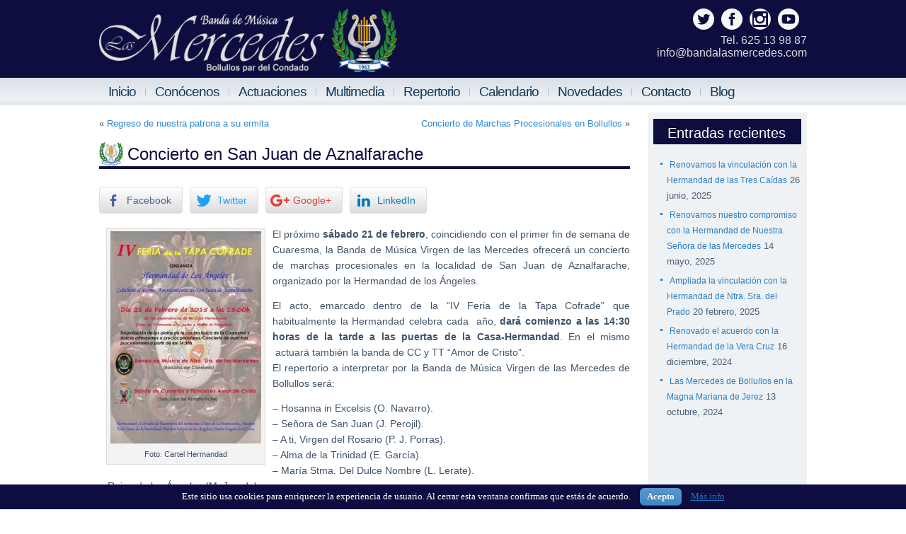

--- FILE ---
content_type: text/html; charset=UTF-8
request_url: https://bandalasmercedes.com/concierto-en-san-juan-de-aznalfarache/
body_size: 12176
content:
<!DOCTYPE html>
<html lang="es">
<head>
<meta charset="UTF-8" />
<title>Banda Virgen de las Mercedes de Bollullos Par del Condado | Banda de Música Virgen de las Mercedes de Bollullos par del Condado</title>
<meta name="viewport" content="initial-scale = 1.0, maximum-scale = 1.0, user-scalable = no, width = device-width" />
<!--[if lt IE 9]><script src="https://html5shiv.googlecode.com/svn/trunk/html5.js"></script><![endif]-->
<link href='http://fonts.googleapis.com/css?family=Oswald:400,700' rel='stylesheet' type='text/css'>
<link href='http://fonts.googleapis.com/css?family=Roboto:400,500,700' rel='stylesheet' type='text/css'>
<link rel="stylesheet" href="https://bandalasmercedes.com/wp-content/themes/bmercedes/style.css" media="screen" />
<link rel="pingback" href="https://bandalasmercedes.com/xmlrpc.php" />

<!-- All in One SEO Pack 2.4.5.1 by Michael Torbert of Semper Fi Web Design[65,179] -->
<meta name="description"  content="Concierto de marchas procesionales en San Juan de Aznalfarache, Sevilla" />

<meta name="keywords"  content="banda de musica virgen de las mercedes,bollullos,semana santa,sevilla,huelva" />

<link rel="canonical" href="https://bandalasmercedes.com/concierto-en-san-juan-de-aznalfarache/" />
			<script type="text/javascript" >
				window.ga=window.ga||function(){(ga.q=ga.q||[]).push(arguments)};ga.l=+new Date;
				ga('create', 'UA-55203962-1', 'auto');
				// Plugins
				
				ga('send', 'pageview');
			</script>
			<script async src="https://www.google-analytics.com/analytics.js"></script>
			<!-- /all in one seo pack -->
<link rel='dns-prefetch' href='//fonts.googleapis.com' />
<link rel='dns-prefetch' href='//s.w.org' />
<link rel="alternate" type="application/rss+xml" title="Banda de Música Virgen de las Mercedes de Bollullos par del Condado &raquo; Feed" href="https://bandalasmercedes.com/feed/" />
<link rel="alternate" type="application/rss+xml" title="Banda de Música Virgen de las Mercedes de Bollullos par del Condado &raquo; RSS de los comentarios" href="https://bandalasmercedes.com/comments/feed/" />
<link rel="alternate" type="application/rss+xml" title="Banda de Música Virgen de las Mercedes de Bollullos par del Condado &raquo; Concierto en San Juan de Aznalfarache RSS de los comentarios" href="https://bandalasmercedes.com/concierto-en-san-juan-de-aznalfarache/feed/" />
		<script type="text/javascript">
			window._wpemojiSettings = {"baseUrl":"https:\/\/s.w.org\/images\/core\/emoji\/11.2.0\/72x72\/","ext":".png","svgUrl":"https:\/\/s.w.org\/images\/core\/emoji\/11.2.0\/svg\/","svgExt":".svg","source":{"concatemoji":"https:\/\/bandalasmercedes.com\/wp-includes\/js\/wp-emoji-release.min.js?ver=5.1.21"}};
			!function(e,a,t){var n,r,o,i=a.createElement("canvas"),p=i.getContext&&i.getContext("2d");function s(e,t){var a=String.fromCharCode;p.clearRect(0,0,i.width,i.height),p.fillText(a.apply(this,e),0,0);e=i.toDataURL();return p.clearRect(0,0,i.width,i.height),p.fillText(a.apply(this,t),0,0),e===i.toDataURL()}function c(e){var t=a.createElement("script");t.src=e,t.defer=t.type="text/javascript",a.getElementsByTagName("head")[0].appendChild(t)}for(o=Array("flag","emoji"),t.supports={everything:!0,everythingExceptFlag:!0},r=0;r<o.length;r++)t.supports[o[r]]=function(e){if(!p||!p.fillText)return!1;switch(p.textBaseline="top",p.font="600 32px Arial",e){case"flag":return s([55356,56826,55356,56819],[55356,56826,8203,55356,56819])?!1:!s([55356,57332,56128,56423,56128,56418,56128,56421,56128,56430,56128,56423,56128,56447],[55356,57332,8203,56128,56423,8203,56128,56418,8203,56128,56421,8203,56128,56430,8203,56128,56423,8203,56128,56447]);case"emoji":return!s([55358,56760,9792,65039],[55358,56760,8203,9792,65039])}return!1}(o[r]),t.supports.everything=t.supports.everything&&t.supports[o[r]],"flag"!==o[r]&&(t.supports.everythingExceptFlag=t.supports.everythingExceptFlag&&t.supports[o[r]]);t.supports.everythingExceptFlag=t.supports.everythingExceptFlag&&!t.supports.flag,t.DOMReady=!1,t.readyCallback=function(){t.DOMReady=!0},t.supports.everything||(n=function(){t.readyCallback()},a.addEventListener?(a.addEventListener("DOMContentLoaded",n,!1),e.addEventListener("load",n,!1)):(e.attachEvent("onload",n),a.attachEvent("onreadystatechange",function(){"complete"===a.readyState&&t.readyCallback()})),(n=t.source||{}).concatemoji?c(n.concatemoji):n.wpemoji&&n.twemoji&&(c(n.twemoji),c(n.wpemoji)))}(window,document,window._wpemojiSettings);
		</script>
		<style type="text/css">
img.wp-smiley,
img.emoji {
	display: inline !important;
	border: none !important;
	box-shadow: none !important;
	height: 1em !important;
	width: 1em !important;
	margin: 0 .07em !important;
	vertical-align: -0.1em !important;
	background: none !important;
	padding: 0 !important;
}
</style>
	<link rel='stylesheet' id='calp-general-css'  href='https://bandalasmercedes.com/wp-content/plugins/calpress-event-calendar/css/general.css?ver=1' type='text/css' media='all' />
<link rel='stylesheet' id='wp-block-library-css'  href='https://bandalasmercedes.com/wp-includes/css/dist/block-library/style.min.css?ver=5.1.21' type='text/css' media='all' />
<link rel='stylesheet' id='cptch_stylesheet-css'  href='https://bandalasmercedes.com/wp-content/plugins/captcha/css/front_end_style.css?ver=4.4.5' type='text/css' media='all' />
<link rel='stylesheet' id='dashicons-css'  href='https://bandalasmercedes.com/wp-includes/css/dashicons.min.css?ver=5.1.21' type='text/css' media='all' />
<link rel='stylesheet' id='cptch_desktop_style-css'  href='https://bandalasmercedes.com/wp-content/plugins/captcha/css/desktop_style.css?ver=4.4.5' type='text/css' media='all' />
<link rel='stylesheet' id='contact-form-7-css'  href='https://bandalasmercedes.com/wp-content/plugins/contact-form-7/includes/css/styles.css?ver=5.1.6' type='text/css' media='all' />
<link rel='stylesheet' id='cookielawinfo-style-css'  href='https://bandalasmercedes.com/wp-content/plugins/cookie-law-info/css/cli-style.css?ver=1.5.3' type='text/css' media='all' />
<link rel='stylesheet' id='juiz_sps_styles-css'  href='https://bandalasmercedes.com/wp-content/plugins/juiz-social-post-sharer/css/juiz-social-post-sharer-1.min.css?ver=1.4.8' type='text/css' media='all' />
<link rel='stylesheet' id='sfmsb-style-css'  href='https://bandalasmercedes.com/wp-content/plugins/simple-follow-me-social-buttons-widget/assets/css/style.css?ver=3.3.3' type='text/css' media='all' />
<link rel='stylesheet' id='sfmsb-icons-css'  href='https://bandalasmercedes.com/wp-content/plugins/simple-follow-me-social-buttons-widget/assets/css/icons.css?ver=3.3.3' type='text/css' media='all' />
<link rel='stylesheet' id='responsiveslides-css'  href='https://bandalasmercedes.com/wp-content/plugins/simple-responsive-slider/assets/css/responsiveslides.css?ver=5.1.21' type='text/css' media='all' />
<link rel='stylesheet' id='ssb-front-css-css'  href='https://bandalasmercedes.com/wp-content/plugins/simple-social-buttons/assets/css/front.css?ver=2.0.11' type='text/css' media='all' />
<link rel='stylesheet' id='sccss_style-css'  href='https://bandalasmercedes.com/?sccss=1&#038;ver=5.1.21' type='text/css' media='all' />
<link rel='stylesheet' id='fancybox-css'  href='https://bandalasmercedes.com/wp-content/plugins/easy-fancybox/fancybox/jquery.fancybox-1.3.8.min.css?ver=1.6.2' type='text/css' media='screen' />
<!--[if lte IE 7]>
<link rel='stylesheet' id='style.ie7.css-css'  href='https://bandalasmercedes.com/wp-content/themes/bmercedes/style.ie7.css?ver=5.1.21' type='text/css' media='screen' />
<![endif]-->
<link rel='stylesheet' id='style.responsive.css-css'  href='https://bandalasmercedes.com/wp-content/themes/bmercedes/style.responsive.css?ver=5.1.21' type='text/css' media='all' />
<link rel='stylesheet' id='css-css'  href='http://fonts.googleapis.com/css?family=Fira+Sans&#038;subset=latin&#038;ver=5.1.21' type='text/css' media='all' />
<script type='text/javascript' src='https://bandalasmercedes.com/wp-content/themes/bmercedes/jquery.js?ver=5.1.21'></script>
<script type='text/javascript'>
/* <![CDATA[ */
var calp_event = {"language":"es","ajaxurl":"https:\/\/bandalasmercedes.com\/wp-admin\/admin-ajax.php"};
/* ]]> */
</script>
<script type='text/javascript' src='https://bandalasmercedes.com/wp-content/plugins/calpress-event-calendar/js/event.js?ver=1'></script>
<script type='text/javascript' src='https://bandalasmercedes.com/wp-content/plugins/cookie-law-info/js/cookielawinfo.js?ver=1.5.3'></script>
<script type='text/javascript' src='https://bandalasmercedes.com/wp-content/plugins/simple-follow-me-social-buttons-widget/assets/js/front-widget.js?ver=3.3.3'></script>
<script type='text/javascript' src='https://bandalasmercedes.com/wp-content/plugins/simple-responsive-slider/assets/js/responsiveslides.min.js?ver=5.1.21'></script>
<script type='text/javascript' src='https://bandalasmercedes.com/wp-content/plugins/simple-social-buttons/assets/js/front.js?ver=2.0.11'></script>
<script type='text/javascript' src='https://bandalasmercedes.com/wp-content/themes/bmercedes/jquery-migrate-1.1.1.js?ver=5.1.21'></script>
<script type='text/javascript' src='https://bandalasmercedes.com/wp-content/themes/bmercedes/script.js?ver=5.1.21'></script>
<script type='text/javascript' src='https://bandalasmercedes.com/wp-content/themes/bmercedes/script.responsive.js?ver=5.1.21'></script>
<link rel='https://api.w.org/' href='https://bandalasmercedes.com/wp-json/' />
<link rel="EditURI" type="application/rsd+xml" title="RSD" href="https://bandalasmercedes.com/xmlrpc.php?rsd" />
<link rel="wlwmanifest" type="application/wlwmanifest+xml" href="https://bandalasmercedes.com/wp-includes/wlwmanifest.xml" /> 
<link rel='prev' title='Regreso de nuestra patrona a su ermita' href='https://bandalasmercedes.com/regreso-de-nuestra-patrona-a-su-ermita/' />
<link rel='next' title='Concierto de Marchas Procesionales en Bollullos' href='https://bandalasmercedes.com/concierto-de-marchas-procesionales-en-bollullos/' />
<link rel='shortlink' href='https://bandalasmercedes.com/?p=434' />
<link rel="alternate" type="application/json+oembed" href="https://bandalasmercedes.com/wp-json/oembed/1.0/embed?url=https%3A%2F%2Fbandalasmercedes.com%2Fconcierto-en-san-juan-de-aznalfarache%2F" />
<link rel="alternate" type="text/xml+oembed" href="https://bandalasmercedes.com/wp-json/oembed/1.0/embed?url=https%3A%2F%2Fbandalasmercedes.com%2Fconcierto-en-san-juan-de-aznalfarache%2F&#038;format=xml" />
	<script type="text/javascript">
	jQuery(document).ready(function($) {
		$(function() {
			$(".rslides").responsiveSlides({
			  auto: true,             // Boolean: Animate automatically, true or false
			  speed: 500,            // Integer: Speed of the transition, in milliseconds
			  timeout: 4000,          // Integer: Time between slide transitions, in milliseconds
			  pager: false,           // Boolean: Show pager, true or false
			  nav: false,             // Boolean: Show navigation, true or false
			  random: false,          // Boolean: Randomize the order of the slides, true or false
			  pause: false,           // Boolean: Pause on hover, true or false
			  pauseControls: false,    // Boolean: Pause when hovering controls, true or false
			  prevText: "Prev",   // String: Text for the "previous" button
			  nextText: "Next",       // String: Text for the "next" button
			  maxwidth: "1000",           // Integer: Max-width of the slideshow, in pixels
			  navContainer: "",       // Selector: Where controls should be appended to, default is after the 'ul'
			  manualControls: "",     // Selector: Declare custom pager navigation
			  namespace: "rslides",   // String: Change the default namespace used
			  before: function(){},   // Function: Before callback
			  after: function(){}     // Function: After callback
			});
		});
	 });
	</script>
	 <style media="screen">

         /*inline margin*/
        .simplesocialbuttons.simplesocialbuttons_inline.simplesocial-sm-round button{
      margin: ;
    }
  
  
  
  
  
  
          /*margin-digbar*/

  
  
  
  
 
   
   

</style>

<!-- Open Graph Meta Tags generated by Simple Social Buttons 2.0.11 -->
<meta property="og:title" content="Concierto en San Juan de Aznalfarache - Banda de Música Virgen de las Mercedes de Bollullos par del Condado" />
<meta property="og:description" content="El próximo sábado 21 de febrero, coincidiendo con el primer fin de semana de Cuaresma, la Banda de Música Virgen de las Mercedes ofrecerá un concierto de marchas procesionales en la localidad de San Juan de Aznalfarache, organizado por la Hermandad de los Ángeles.

El acto, emarcado dentro de la “IV Feria de la Tapa Cofrade” que habitualmente la Hermandad celebra cada" />
<meta property="og:url" content="https://bandalasmercedes.com/concierto-en-san-juan-de-aznalfarache/" />
<meta property="og:site_name" content="Banda de Música Virgen de las Mercedes de Bollullos par del Condado" />
<meta property="og:image" content="https://bandalasmercedes.com/wp-content/uploads/2015/02/sanjuanazn.jpg" />
<meta name="twitter:card" content="summary_large_image" />
<meta name="twitter:description" content="El próximo sábado 21 de febrero, coincidiendo con el primer fin de semana de Cuaresma, la Banda de Música Virgen de las Mercedes ofrecerá un concierto de marchas procesionales en la localidad de San Juan de Aznalfarache, organizado por la Hermandad de los Ángeles.

El acto, emarcado dentro de la “IV Feria de la Tapa Cofrade” que habitualmente la Hermandad celebra cada" />
<meta name="twitter:title" content="Concierto en San Juan de Aznalfarache - Banda de Música Virgen de las Mercedes de Bollullos par del Condado" />
<meta property="twitter:image" content="https://bandalasmercedes.com/wp-content/uploads/2015/02/sanjuanazn.jpg" />



<!-- All in one Favicon 4.8 --><link rel="icon" href="http://bandalasmercedes.com/wp-content/uploads/2014/08/icon.png" type="image/png"/>
<link rel="apple-touch-icon" href="http://bandalasmercedes.com/wp-content/uploads/2014/08/icon1.png" />

<!-- Easy FancyBox 1.6.2 using FancyBox 1.3.8 - RavanH (http://status301.net/wordpress-plugins/easy-fancybox/) -->
<script type="text/javascript">
/* <![CDATA[ */
var fb_timeout = null;
var fb_opts = { 'overlayShow' : true, 'hideOnOverlayClick' : true, 'showCloseButton' : true, 'margin' : 20, 'centerOnScroll' : true, 'enableEscapeButton' : true, 'autoScale' : true };
var easy_fancybox_handler = function(){
	/* IMG */
	var fb_IMG_select = 'a[href*=".jpg"]:not(.nolightbox,li.nolightbox>a), area[href*=".jpg"]:not(.nolightbox), a[href*=".jpeg"]:not(.nolightbox,li.nolightbox>a), area[href*=".jpeg"]:not(.nolightbox), a[href*=".png"]:not(.nolightbox,li.nolightbox>a), area[href*=".png"]:not(.nolightbox)';
	jQuery(fb_IMG_select).addClass('fancybox image');
	var fb_IMG_sections = jQuery('div.gallery');
	fb_IMG_sections.each(function() { jQuery(this).find(fb_IMG_select).attr('rel', 'gallery-' + fb_IMG_sections.index(this)); });
	jQuery('a.fancybox, area.fancybox, li.fancybox a').fancybox( jQuery.extend({}, fb_opts, { 'transitionIn' : 'elastic', 'easingIn' : 'easeOutBack', 'transitionOut' : 'elastic', 'easingOut' : 'easeInBack', 'opacity' : false, 'hideOnContentClick' : false, 'titleShow' : false, 'titlePosition' : 'over', 'titleFromAlt' : true, 'showNavArrows' : true, 'enableKeyboardNav' : true, 'cyclic' : false }) );
}
var easy_fancybox_auto = function(){
	/* Auto-click */
	setTimeout(function(){jQuery('#fancybox-auto').trigger('click')},1000);
}
/* ]]> */
</script>
</head>
<body class="post-template-default single single-post postid-434 single-format-standard do-etfw">

<div id="bm-main">
    <div id="bm-header-bg">
            </div>
    <div id="bm-hmenu-bg" class="bm-bar bm-nav">
    </div>    <div class="bm-sheet clearfix">

<header class="bm-header">

    <div class="bm-shapes">
        
            </div>


<div class="bm-positioncontrol bm-positioncontrol-1641851101" id="CONTROL-ID"><div class="bm-widget widget widget_sp_image" id="widget_sp_image-2" ><div class="bm-widget-content"><a href="/" target="_self" class="widget_sp_image-image-link"><img width="421" height="90" class="attachment-421x90" style="max-width: 100%;" src="http://bandalasmercedes.com/wp-content/uploads/2016/12/banda-musica-lasmercedes2.png" /></a></div></div></div><div class="bm-positioncontrol bm-positioncontrol-1196840259" id="CONTROL-ID-1"><div class="bm-widget widget sfmsb_widget" id="sfmsb_settings-2" ><div class="bm-widget-content"><div class="sfmsb-follow-social-buttons sfmsb-under sfmsb-circle 30 sfmsb-horizontal"><a target="_blank" href="https://twitter.com/BMlasMercedes"><span class="sfmsb-icon-twitter sfmsb-circle" style="color:#f7f7f7;font-size:30px;" data-color="#f7f7f7"></span></a><a target="_blank" href="https://www.facebook.com/lasmercedesdebollullos"><span class="sfmsb-icon-facebook sfmsb-circle" style="color:#f7f7f7;font-size:30px;" data-color="#f7f7f7"></span></a><a target="_blank" href="https://instagram.com/bmlasmercedes/"><span class="sfmsb-icon-instagram sfmsb-circle" style="color:#f7f7f7;font-size:30px;" data-color="#f7f7f7"></span></a><a target="_blank" href="https://www.youtube.com/user/bandalasmercedes"><span class="sfmsb-icon-youtube sfmsb-circle" style="color:#f7f7f7;font-size:30px;" data-color="#f7f7f7"></span></a><div class="sfmsb-clearfix"></div></div></div></div><div class="bm-widget widget widget_text" id="text-3" ><div class="bm-widget-content">			<div class="textwidget"><div style="text-align:right;"><a href="tel:625139887" style="color:#D9D9DA;text-decoration:none;font-size:16px;">Tel. 625 13 98 87</a><br>
<a href="mailto:info@bandalasmercedes.com" style="color:#D9D9DA;text-decoration:none;font-size:16px;">info@bandalasmercedes.com</a></div></div>
		</div></div></div>



                
                    
</header>

<nav class="bm-nav">
    <div class="bm-nav-inner">
    
<ul class="bm-hmenu menu-3">
	<li class="menu-item-63"><a title="Inicio" href="https://bandalasmercedes.com/">Inicio</a>
	</li>
	<li class="menu-item-156"><a title="Conócenos" href="/historia">Conócenos</a>
	<ul>
		<li class="menu-item-69"><a title="Historia" href="https://bandalasmercedes.com/historia/">Historia</a>
		</li>
		<li class="menu-item-68"><a title="Dirección" href="https://bandalasmercedes.com/director/">Dirección</a>
		</li>
		<li class="menu-item-1847"><a title="Subdirección" href="https://bandalasmercedes.com/subdireccion/">Subdirección</a>
		</li>
		<li class="menu-item-67"><a title="Componentes" href="https://bandalasmercedes.com/componentes/">Componentes</a>
		</li>
		<li class="menu-item-70"><a title="Junta Directiva" href="https://bandalasmercedes.com/junta-directiva/">Junta Directiva</a>
		</li>
		<li class="menu-item-351"><a title="Comentarios" href="https://bandalasmercedes.com/comentarios/">Comentarios</a>
		</li>
	</ul>
	</li>
	<li class="menu-item-166"><a title="Actuaciones" href="/semana-santa">Actuaciones</a>
	<ul>
		<li class="menu-item-195"><a title="Semana Santa" href="https://bandalasmercedes.com/semana-santa/">Semana Santa</a>
		</li>
		<li class="menu-item-211"><a title="Glorias" href="https://bandalasmercedes.com/glorias/">Glorias</a>
		</li>
	</ul>
	</li>
	<li class="menu-item-157"><a title="Multimedia" href="/descargas">Multimedia</a>
	<ul>
		<li class="menu-item-73"><a title="Descargas" href="https://bandalasmercedes.com/descargas/">Descargas</a>
		</li>
		<li class="menu-item-74"><a title="Discografía" href="https://bandalasmercedes.com/discografia/">Discografía</a>
		</li>
		<li class="menu-item-75"><a title="Galería" href="https://bandalasmercedes.com/galeria/">Galería</a>
		</li>
		<li class="menu-item-76"><a title="Vídeos" href="https://bandalasmercedes.com/videos/">Vídeos</a>
		</li>
		<li class="menu-item-270"><a title="Enlaces" href="https://bandalasmercedes.com/enlaces/">Enlaces</a>
		</li>
	</ul>
	</li>
	<li class="menu-item-77"><a title="Repertorio" href="https://bandalasmercedes.com/repertorio/">Repertorio</a>
	<ul>
		<li class="menu-item-79"><a title="Marchas Procesionales" href="https://bandalasmercedes.com/repertorio/marchas-procesionales/">Marchas Procesionales</a>
		</li>
		<li class="menu-item-80"><a title="Pasodobles" href="https://bandalasmercedes.com/repertorio/pasodobles/">Pasodobles</a>
		</li>
		<li class="menu-item-78"><a title="Obras" href="https://bandalasmercedes.com/repertorio/obras/">Obras</a>
		</li>
	</ul>
	</li>
	<li class="menu-item-125"><a title="Calendario" href="https://bandalasmercedes.com/calendario-2/">Calendario</a>
	</li>
	<li class="menu-item-82"><a title="Novedades" href="https://bandalasmercedes.com/novedades/">Novedades</a>
	</li>
	<li class="menu-item-71"><a title="Contacto" href="https://bandalasmercedes.com/contacto/">Contacto</a>
	</li>
	<li class="menu-item-163"><a title="Blog" target="_blank" href="http://bandavirgendelasmercedes.blogspot.com.es/">Blog</a>
	</li>
</ul>
 
        </div>
    </nav><div class="bm-layout-wrapper">
                <div class="bm-content-layout">
                    <div class="bm-content-layout-row">
                        


                        <div class="bm-layout-cell bm-content">
							<article class="bm-post bm-article " style="">
                                                                <div class="bm-postcontent clearfix"><div class="navigation">
    <div class="alignleft">&laquo; <a href="https://bandalasmercedes.com/regreso-de-nuestra-patrona-a-su-ermita/" title="Regreso de nuestra patrona a su ermita" rel="prev">Regreso de nuestra patrona a su ermita</a></div>
    <div class="alignright"><a href="https://bandalasmercedes.com/concierto-de-marchas-procesionales-en-bollullos/" title="Concierto de Marchas Procesionales en Bollullos" rel="next">Concierto de Marchas Procesionales en Bollullos</a> &raquo;</div>
 </div></div>


</article>
		<article id="post-434"  class="bm-post bm-article  post-434 post type-post status-publish format-standard has-post-thumbnail hentry category-novedades" style="">
                                <h1 class="bm-postheader entry-title">Concierto en San Juan de Aznalfarache</h1>                                <div class="bm-postcontent clearfix"><div class="simplesocialbuttons simplesocial-sm-round simplesocialbuttons_inline simplesocialbuttons-align-left post-434 post  simplesocialbuttons-inline-no-animation">
<button class="simplesocial-fb-share" target="_blank" data-href="https://www.facebook.com/sharer/sharer.php?u=https://bandalasmercedes.com/concierto-en-san-juan-de-aznalfarache/" onclick="javascript:window.open(this.dataset.href, '', 'menubar=no,toolbar=no,resizable=yes,scrollbars=yes,height=600,width=600');return false;"><span class="simplesocialtxt">Facebook </span> </button>
<button class="simplesocial-twt-share" data-href="https://twitter.com/share?text=Concierto en San Juan de Aznalfarache&url=https://bandalasmercedes.com/concierto-en-san-juan-de-aznalfarache/" rel="nofollow" onclick="javascript:window.open(this.dataset.href, '', 'menubar=no,toolbar=no,resizable=yes,scrollbars=yes,height=600,width=600');return false;"><span class="simplesocialtxt">Twitter</span> </button>
<button class="simplesocial-gplus-share" data-href="https://plus.google.com/share?url=https://bandalasmercedes.com/concierto-en-san-juan-de-aznalfarache/" onclick="javascript:window.open(this.dataset.href, '', 'menubar=no,toolbar=no,resizable=yes,scrollbars=yes,height=600,width=600');return false;"><span class="simplesocialtxt">Google+</span></button>
<button target="popup" class="simplesocial-linkedin-share" data-href="https://www.linkedin.com/cws/share?url=https://bandalasmercedes.com/concierto-en-san-juan-de-aznalfarache/" onclick="javascript:window.open(this.dataset.href, '', 'menubar=no,toolbar=no,resizable=yes,scrollbars=yes,height=600,width=600');return false;"><span class="simplesocialtxt">LinkedIn</span></button>
</div>
<div id="attachment_435" style="width: 223px" class="wp-caption alignleft"><img aria-describedby="caption-attachment-435" class="wp-image-435 size-medium" src="http://bandalasmercedes.com/wp-content/uploads/2015/02/sanjuanazn-213x300.jpg" alt="Concierto de marchas procesionales en San Juan de Aznalfarache, Sevilla" width="213" height="300" srcset="https://bandalasmercedes.com/wp-content/uploads/2015/02/sanjuanazn-213x300.jpg 213w, https://bandalasmercedes.com/wp-content/uploads/2015/02/sanjuanazn.jpg 402w" sizes="(max-width: 213px) 100vw, 213px" /><p id="caption-attachment-435" class="wp-caption-text">Foto: Cartel Hermandad</p></div>
<p>El próximo <strong>sábado 21 de febrero</strong>, coincidiendo con el primer fin de semana de Cuaresma, la Banda de Música Virgen de las Mercedes ofrecerá un concierto de marchas procesionales en la localidad de San Juan de Aznalfarache, organizado por la Hermandad de los Ángeles.</p>
<p>El acto, emarcado dentro de la “IV Feria de la Tapa Cofrade” que habitualmente la Hermandad celebra cada  año, <strong>dará comienzo a las 14:30 horas de la tarde a las puertas de la Casa-Hermandad</strong>. En el mismo  actuará también la banda de CC y TT “Amor de Cristo”.<br />
El repertorio a interpretar por la Banda de Música Virgen de las Mercedes de Bollullos será:</p>
<p style="text-align: left;">&#8211; Hosanna in Excelsis (O. Navarro).<br />
&#8211; Señora de San Juan (J. Perojil).<br />
&#8211; A ti, Virgen del Rosario (P. J. Porras).<br />
&#8211; Alma de la Trinidad (E. García).<br />
&#8211; María Stma. Del Dulce Nombre (L. Lerate).<br />
&#8211; Reina de los Ángeles (M. Jurado).</p>

<div class="juiz_sps_links  counters_both juiz_sps_displayed_bottom">
<p class="screen-reader-text juiz_sps_maybe_hidden_text">Compartir el post "Concierto en San Juan de Aznalfarache"</p>

	<ul class="juiz_sps_links_list"><li class="juiz_sps_item juiz_sps_link_facebook"><a href="https://www.facebook.com/sharer/sharer.php?u=https://bandalasmercedes.com/concierto-en-san-juan-de-aznalfarache/" rel="nofollow" title="Share this article on Facebook"><span class="juiz_sps_icon jsps-facebook"></span><span class="juiz_sps_network_name">Facebook</span></a></li><li class="juiz_sps_item juiz_sps_link_twitter"><a href="https://twitter.com/intent/tweet?source=webclient&amp;original_referer=https://bandalasmercedes.com/concierto-en-san-juan-de-aznalfarache/&amp;text=Concierto%20en%20San%20Juan%20de%20Aznalfarache&amp;url=https://bandalasmercedes.com/concierto-en-san-juan-de-aznalfarache/&amp;related=bmlasmercedes&amp;via=bmlasmercedes" rel="nofollow" title="Share this article on Twitter"><span class="juiz_sps_icon jsps-twitter"></span><span class="juiz_sps_network_name">Twitter</span></a></li><li class="juiz_sps_item juiz_sps_link_mail"><a href="mailto:?subject=Visit this link find on https://bandalasmercedes.com&amp;body=Hi, I found this information for you : &quot;Concierto en San Juan de Aznalfarache&quot;! This is the direct link: https://bandalasmercedes.com/concierto-en-san-juan-de-aznalfarache/ Have a nice day :)" rel="nofollow" title="Compartir esto con un amigo (e-mail)"><span class="juiz_sps_icon jsps-mail"></span><span class="juiz_sps_network_name">E-mail</span></a></li></ul>
	</div>

</div>


	<div id="respond" class="bm-commentsform" class="comment-respond">
		<h2 id="reply-title" class="bm-postheader" class="comment-reply-title">Deja un comentario <small><a rel="nofollow" id="cancel-comment-reply-link" href="/concierto-en-san-juan-de-aznalfarache/#respond" style="display:none;">Cancelar respuesta</a></small></h2>			<form action="https://bandalasmercedes.com/wp-comments-post.php" method="post" id="commentform" class="comment-form">
				<p class="comment-notes"><span id="email-notes">Tu dirección de correo electrónico no será publicada.</span> Los campos obligatorios están marcados con <span class="required">*</span></p><p class="comment-form-comment"><label for="comment">Comentario</label> <textarea id="comment" name="comment" cols="45" rows="8" maxlength="65525" required="required"></textarea></p><p class="comment-form-author"><label for="author">Nombre <span class="required">*</span></label> <input id="author" name="author" type="text" value="" size="30" maxlength="245" required='required' /></p>
<p class="comment-form-email"><label for="email">Correo electrónico <span class="required">*</span></label> <input id="email" name="email" type="text" value="" size="30" maxlength="100" aria-describedby="email-notes" required='required' /></p>
<p class="comment-form-url"><label for="url">Web</label> <input id="url" name="url" type="text" value="" size="30" maxlength="200" /></p>
<p class="comment-form-cookies-consent"><input id="wp-comment-cookies-consent" name="wp-comment-cookies-consent" type="checkbox" value="yes" /><label for="wp-comment-cookies-consent">Guardar mi nombre, correo electrónico y sitio web en este navegador para la próxima vez que haga un comentario.</label></p>
<p class="cptch_block"><span class="cptch_title">Responda correctamente antes de continuar<span class="required"> *</span></span><script class="cptch_to_remove">
				(function( timeout ) {
					setTimeout(
						function() {
							var notice = document.getElementById("cptch_time_limit_notice_8");
							if ( notice )
								notice.style.display = "block";
						},
						timeout
					);
				})(120000);
			</script>
			<span id="cptch_time_limit_notice_8" class="cptch_time_limit_notice cptch_to_remove">Límite de tiempo se agote. Por favor, recargar el CAPTCHA por favor.</span><span class="cptch_wrap cptch_math_actions">
				<label class="cptch_label" for="cptch_input_8"><span class="cptch_span"><input id="cptch_input_8" class="cptch_input cptch_wp_comments" type="text" autocomplete="off" name="cptch_number" value="" maxlength="2" size="2" aria-required="true" required="required" style="margin-bottom:0;display:inline;font-size: 12px;width: 40px;" /></span>
					<span class="cptch_span">&nbsp;&times;&nbsp;</span>
					<span class="cptch_span"><img class="cptch_img " src="[data-uri]" alt="image"/></span>
					<span class="cptch_span">&nbsp;=&nbsp;</span>
					<span class="cptch_span">49</span>
					<input type="hidden" name="cptch_result" value="cnM=" /><input type="hidden" name="cptch_time" value="1769164016" />
					<input type="hidden" name="cptch_form" value="wp_comments" />
				</label><span class="cptch_reload_button_wrap hide-if-no-js">
					<noscript>
						<style type="text/css">
							.hide-if-no-js {
								display: none !important;
							}
						</style>
					</noscript>
					<span class="cptch_reload_button dashicons dashicons-update"></span>
				</span></span></p><p class="form-submit"><input name="submit" class="bm-button" type="submit" id="submit" class="submit" value="Publicar comentario" /> <input type='hidden' name='comment_post_ID' value='434' id='comment_post_ID' />
<input type='hidden' name='comment_parent' id='comment_parent' value='0' />
</p>			</form>
			</div><!-- #respond -->
	</article>
				

                        </div>
                        

<div class="bm-layout-cell bm-sidebar2"><div  id="recent-posts-2" class="bm-block widget widget_recent_entries  clearfix">
        <div class="bm-blockheader">
            <div class="t">Entradas recientes</div>
        </div><div class="bm-blockcontent">						<ul>
											<li>
					<a href="https://bandalasmercedes.com/renovamos-la-vinculacion-con-la-hermandad-de-las-tres-caidas/">Renovamos la vinculación con la Hermandad de las Tres Caídas</a>
											<span class="post-date">26 junio, 2025</span>
									</li>
											<li>
					<a href="https://bandalasmercedes.com/renovamos-nuestro-compromiso-con-la-hermandad-de-nuestra-senora-de-las-mercedes/">Renovamos nuestro compromiso con la Hermandad de Nuestra Señora de las Mercedes</a>
											<span class="post-date">14 mayo, 2025</span>
									</li>
											<li>
					<a href="https://bandalasmercedes.com/ampliada-la-vinculacion-con-la-hermandad-de-ntra-sra-del-prado/">Ampliada la vinculación con la Hermandad de Ntra. Sra. del Prado</a>
											<span class="post-date">20 febrero, 2025</span>
									</li>
											<li>
					<a href="https://bandalasmercedes.com/renovado-el-acuerdo-con-la-hermandad-de-la-vera-cruz/">Renovado el acuerdo con la Hermandad de la Vera Cruz</a>
											<span class="post-date">16 diciembre, 2024</span>
									</li>
											<li>
					<a href="https://bandalasmercedes.com/las-mercedes-de-bollullos-en-la-magna-mariana-de-jerez/">Las Mercedes de Bollullos en la Magna Mariana de Jerez</a>
											<span class="post-date">13 octubre, 2024</span>
									</li>
					</ul>
		</div>
</div></div>
                    </div>
                </div>
            </div>
    </div>
<footer class="bm-footer">
  <div class="bm-footer-inner"><div class="bm-center-wrapper"><div class="bm-center-inner"><div class="bm-widget widget widget_sp_image bm-footer-text" id="widget_sp_image-6" ><div class="bm-widget-content"><a href="/" target="_self" class="widget_sp_image-image-link"><img width="150" height="38" class="attachment-150x38 aligncenter" style="max-width: 100%;" src="http://bandalasmercedes.com/wp-content/uploads/2014/08/banda-musica-lasmercedes.png" /></a></div></div></div></div><div class="clearfix"> </div><div class="bm-footer-text">
<p><a href="/cookielawinfo/politica-de-cookies/">Política de Cookies</a> | <a href="/aviso-legal">Aviso Legal</a> | <a href="/contacto">Contacto</a></p>
<p>Banda de Música Virgen de las Mercedes © 2026. Derechos reservados.</p>
<p><a href="http://es.linkedin.com/in/nataliafernandezmartin" target="_blank">By Nafema</a></p>
</div>
</div>
</footer>

</div>


<div id="wp-footer">
	<div id="cookie-law-info-bar"><span>Este sitio usa cookies para enriquecer la experiencia de usuario. Al cerrar esta ventana confirmas que estás de acuerdo. 
<a href="#" id="cookie_action_close_header"  class="medium cli-plugin-button cli-plugin-main-button" >Acepto</a> <a href="/cookielawinfo/politica-de-cookies/" id="CONSTANT_OPEN_URL" target="_blank"  class="cli-plugin-main-link"  >Más info</a></span></div>		
		<script type="text/javascript">
			//<![CDATA[
			jQuery(document).ready(function() {
				cli_show_cookiebar({
					settings: '{"animate_speed_hide":"500","animate_speed_show":"500","background":"#0d0d3f","border":"#444","border_on":false,"button_1_button_colour":"#1e73be","button_1_button_hover":"#185c98","button_1_link_colour":"#ffffff","button_1_as_button":true,"button_2_button_colour":"#333","button_2_button_hover":"#292929","button_2_link_colour":"#1e73be","button_2_as_button":false,"font_family":"inherit","header_fix":false,"notify_animate_hide":true,"notify_animate_show":false,"notify_div_id":"#cookie-law-info-bar","notify_position_horizontal":"right","notify_position_vertical":"bottom","scroll_close":false,"scroll_close_reload":false,"showagain_tab":false,"showagain_background":"#fff","showagain_border":"#000","showagain_div_id":"#cookie-law-info-again","showagain_x_position":"100px","text":"#ffffff","show_once_yn":true,"show_once":"60000"}'
				});
			});
			//]]>
		</script>
		
		<script type='text/javascript' src='https://bandalasmercedes.com/wp-content/plugins/calpress-event-calendar/js/jquery.tinyscrollbar.min.js?ver=5.1.21'></script>
<script type='text/javascript' src='https://bandalasmercedes.com/wp-includes/js/comment-reply.min.js?ver=5.1.21'></script>
<script type='text/javascript'>
/* <![CDATA[ */
var wpcf7 = {"apiSettings":{"root":"https:\/\/bandalasmercedes.com\/wp-json\/contact-form-7\/v1","namespace":"contact-form-7\/v1"},"cached":"1"};
/* ]]> */
</script>
<script type='text/javascript' src='https://bandalasmercedes.com/wp-content/plugins/contact-form-7/includes/js/scripts.js?ver=5.1.6'></script>
<script type='text/javascript' src='https://bandalasmercedes.com/wp-content/plugins/easy-twitter-feed-widget/js/twitter-widgets.js?ver=1.0'></script>
<script type='text/javascript' src='https://bandalasmercedes.com/wp-includes/js/wp-embed.min.js?ver=5.1.21'></script>
<script type='text/javascript' src='https://bandalasmercedes.com/wp-content/plugins/easy-fancybox/fancybox/jquery.fancybox-1.3.8.min.js?ver=1.6.2'></script>
<script type='text/javascript' src='https://bandalasmercedes.com/wp-content/plugins/easy-fancybox/js/jquery.easing.min.js?ver=1.4.0'></script>
<script type='text/javascript' src='https://bandalasmercedes.com/wp-content/plugins/easy-fancybox/js/jquery.mousewheel.min.js?ver=3.1.13'></script>
<script type='text/javascript'>
/* <![CDATA[ */
var cptch_vars = {"nonce":"0ace22204e","ajaxurl":"https:\/\/bandalasmercedes.com\/wp-admin\/admin-ajax.php","enlarge":""};
/* ]]> */
</script>
<script type='text/javascript' src='https://bandalasmercedes.com/wp-content/plugins/captcha/js/front_end_script.js?ver=5.1.21'></script>
<script type="text/javascript">
jQuery(document).on('ready post-load', function(){ jQuery('.nofancybox,a.pin-it-button,a[href*="pinterest.com/pin/create"]').addClass('nolightbox'); });
jQuery(document).on('ready post-load',easy_fancybox_handler);
jQuery(document).on('ready',easy_fancybox_auto);</script>
	<!-- 94 queries. 0,251 seconds. -->
</div>
</body>
</html>



--- FILE ---
content_type: text/css
request_url: https://bandalasmercedes.com/wp-content/themes/bmercedes/style.css
body_size: 9465
content:
/*
Theme Name: bmercedes
Theme URI: 
Description: Banda las Mercedes
Version: 1.0
Author: Natalia Fernández Martín @nafema
Author URI: 
Tags: fixed-width, three-columns, valid HTML5, widgets
*/

/* Created by Artisteer v4.2.0.60609 */

#bm-main
{
   background: #FFFFFF;
   margin:0 auto;
   font-size: 13px;
   font-family: 'Roboto', Arial, 'Arial Unicode MS', Helvetica, Sans-Serif;
   font-weight: normal;
   font-style: normal;
   position: relative;
   width: 100%;
   min-height: 100%;
   left: 0;
   top: 0;
   cursor:default;
   overflow:hidden;
}
table, ul.bm-hmenu
{
   font-size: 13px;
   font-family: 'Roboto', Arial, 'Arial Unicode MS', Helvetica, Sans-Serif;
   font-weight: normal;
   font-style: normal;
}

h1, h2, h3, h4, h5, h6, p, a, ul, ol, li
{
   margin: 0;
   padding: 0;
}

/* Reset buttons border. It's important for input and button tags. 
 * border-collapse should be separate for shadow in IE. 
 */
.bm-button
{
   border: 0;
   border-collapse: separate;
   -webkit-background-origin: border !important;
   -moz-background-origin: border !important;
   background-origin: border-box !important;
   background: #A1ADBA;
   -webkit-border-radius:3px;
   -moz-border-radius:3px;
   border-radius:3px;
   border-width: 0;
   padding:0 21px;
   margin:0 auto;
   height:25px;
}

.bm-postcontent,
.bm-postheadericons,
.bm-postfootericons,
.bm-blockcontent,
ul.bm-vmenu a 
{
   text-align: left;
}

.bm-postcontent,
.bm-postcontent li,
.bm-postcontent table,
.bm-postcontent a,
.bm-postcontent a:link,
.bm-postcontent a:visited,
.bm-postcontent a.visited,
.bm-postcontent a:hover,
.bm-postcontent a.hovered
{
   font-size: 13px;
   font-family: 'Roboto', Arial, 'Arial Unicode MS', Helvetica, Sans-Serif;
   text-align: justify;
   line-height: 175%;
}

.bm-postcontent p
{
   margin: 13px 0;
}

.bm-postcontent h1, .bm-postcontent h1 a, .bm-postcontent h1 a:link, .bm-postcontent h1 a:visited, .bm-postcontent h1 a:hover,
.bm-postcontent h2, .bm-postcontent h2 a, .bm-postcontent h2 a:link, .bm-postcontent h2 a:visited, .bm-postcontent h2 a:hover,
.bm-postcontent h3, .bm-postcontent h3 a, .bm-postcontent h3 a:link, .bm-postcontent h3 a:visited, .bm-postcontent h3 a:hover,
.bm-postcontent h4, .bm-postcontent h4 a, .bm-postcontent h4 a:link, .bm-postcontent h4 a:visited, .bm-postcontent h4 a:hover,
.bm-postcontent h5, .bm-postcontent h5 a, .bm-postcontent h5 a:link, .bm-postcontent h5 a:visited, .bm-postcontent h5 a:hover,
.bm-postcontent h6, .bm-postcontent h6 a, .bm-postcontent h6 a:link, .bm-postcontent h6 a:visited, .bm-postcontent h6 a:hover,
.bm-blockheader .t, .bm-blockheader .t a, .bm-blockheader .t a:link, .bm-blockheader .t a:visited, .bm-blockheader .t a:hover,
.bm-vmenublockheader .t, .bm-vmenublockheader .t a, .bm-vmenublockheader .t a:link, .bm-vmenublockheader .t a:visited, .bm-vmenublockheader .t a:hover,
.bm-headline, .bm-headline a, .bm-headline a:link, .bm-headline a:visited, .bm-headline a:hover,
.bm-slogan, .bm-slogan a, .bm-slogan a:link, .bm-slogan a:visited, .bm-slogan a:hover,
.bm-postheader, .bm-postheader a, .bm-postheader a:link, .bm-postheader a:visited, .bm-postheader a:hover
{
   font-size: 22px;
   font-family: 'Oswald',  Arial, 'Arial Unicode MS', Helvetica, Sans-Serif;
   font-weight: normal;
   font-style: normal;
   line-height: 120%;
}

.bm-postcontent a, .bm-postcontent a:link
{
   font-family: 'Roboto', Arial, 'Arial Unicode MS', Helvetica, Sans-Serif;
   text-decoration: none;
   color: #2D88D2;
}

.bm-postcontent a:visited, .bm-postcontent a.visited
{
   font-family: 'Roboto', Arial, 'Arial Unicode MS', Helvetica, Sans-Serif;
   text-decoration: none;
   color: #2D88D2;
}

.bm-postcontent  a:hover, .bm-postcontent a.hover
{
   font-family: 'Roboto', Arial, 'Arial Unicode MS', Helvetica, Sans-Serif;
   text-decoration: underline;
   color: #2D88D2;
}

.bm-postcontent h1
{
   color: #17476D;
   margin: 10px 0 0;
   font-size: 26px;
   font-family: 'Oswald',  Arial, 'Arial Unicode MS', Helvetica, Sans-Serif;
}

.bm-blockcontent h1
{
   margin: 10px 0 0;
   font-size: 26px;
   font-family: 'Oswald',  Arial, 'Arial Unicode MS', Helvetica, Sans-Serif;
}

.bm-postcontent h1 a, .bm-postcontent h1 a:link, .bm-postcontent h1 a:hover, .bm-postcontent h1 a:visited, .bm-blockcontent h1 a, .bm-blockcontent h1 a:link, .bm-blockcontent h1 a:hover, .bm-blockcontent h1 a:visited 
{
   font-size: 26px;
   font-family: 'Oswald',  Arial, 'Arial Unicode MS', Helvetica, Sans-Serif;
}

.bm-postcontent h2
{
   color: #17476D;
   margin: 10px 0 0;
   font-size: 22px;
   font-family: 'Oswald',  Arial, 'Arial Unicode MS', Helvetica, Sans-Serif;
}

.bm-blockcontent h2
{
   margin: 10px 0 0;
   font-size: 22px;
   font-family: 'Oswald',  Arial, 'Arial Unicode MS', Helvetica, Sans-Serif;
}

.bm-postcontent h2 a, .bm-postcontent h2 a:link, .bm-postcontent h2 a:hover, .bm-postcontent h2 a:visited, .bm-blockcontent h2 a, .bm-blockcontent h2 a:link, .bm-blockcontent h2 a:hover, .bm-blockcontent h2 a:visited 
{
   font-size: 22px;
   font-family: 'Oswald',  Arial, 'Arial Unicode MS', Helvetica, Sans-Serif;
}

.bm-postcontent h3
{
   color: #17476D;
   margin: 10px 0 0;
   font-size: 20px;
   font-family: 'Oswald',  Arial, 'Arial Unicode MS', Helvetica, Sans-Serif;
}

.bm-blockcontent h3
{
   margin: 10px 0 0;
   font-size: 20px;
   font-family: 'Oswald',  Arial, 'Arial Unicode MS', Helvetica, Sans-Serif;
}

.bm-postcontent h3 a, .bm-postcontent h3 a:link, .bm-postcontent h3 a:hover, .bm-postcontent h3 a:visited, .bm-blockcontent h3 a, .bm-blockcontent h3 a:link, .bm-blockcontent h3 a:hover, .bm-blockcontent h3 a:visited 
{
   font-size: 20px;
   font-family: 'Oswald',  Arial, 'Arial Unicode MS', Helvetica, Sans-Serif;
}

.bm-postcontent h4
{
   color: #4E6883;
   margin: 10px 0 0;
   font-size: 18px;
   font-family: 'Oswald',  Arial, 'Arial Unicode MS', Helvetica, Sans-Serif;
}

.bm-blockcontent h4
{
   margin: 10px 0 0;
   font-size: 18px;
   font-family: 'Oswald',  Arial, 'Arial Unicode MS', Helvetica, Sans-Serif;
}

.bm-postcontent h4 a, .bm-postcontent h4 a:link, .bm-postcontent h4 a:hover, .bm-postcontent h4 a:visited, .bm-blockcontent h4 a, .bm-blockcontent h4 a:link, .bm-blockcontent h4 a:hover, .bm-blockcontent h4 a:visited 
{
   font-size: 18px;
   font-family: 'Oswald',  Arial, 'Arial Unicode MS', Helvetica, Sans-Serif;
}

.bm-postcontent h5
{
   color: #4E6883;
   margin: 10px 0 0;
   font-size: 15px;
   font-family: 'Oswald',  Arial, 'Arial Unicode MS', Helvetica, Sans-Serif;
}

.bm-blockcontent h5
{
   margin: 10px 0 0;
   font-size: 15px;
   font-family: 'Oswald',  Arial, 'Arial Unicode MS', Helvetica, Sans-Serif;
}

.bm-postcontent h5 a, .bm-postcontent h5 a:link, .bm-postcontent h5 a:hover, .bm-postcontent h5 a:visited, .bm-blockcontent h5 a, .bm-blockcontent h5 a:link, .bm-blockcontent h5 a:hover, .bm-blockcontent h5 a:visited 
{
   font-size: 15px;
   font-family: 'Oswald',  Arial, 'Arial Unicode MS', Helvetica, Sans-Serif;
}

.bm-postcontent h6
{
   color: #A6B7C9;
   margin: 10px 0 0;
   font-size: 13px;
   font-family: 'Oswald',  Arial, 'Arial Unicode MS', Helvetica, Sans-Serif;
}

.bm-blockcontent h6
{
   margin: 10px 0 0;
   font-size: 13px;
   font-family: 'Oswald',  Arial, 'Arial Unicode MS', Helvetica, Sans-Serif;
}

.bm-postcontent h6 a, .bm-postcontent h6 a:link, .bm-postcontent h6 a:hover, .bm-postcontent h6 a:visited, .bm-blockcontent h6 a, .bm-blockcontent h6 a:link, .bm-blockcontent h6 a:hover, .bm-blockcontent h6 a:visited 
{
   font-size: 13px;
   font-family: 'Oswald',  Arial, 'Arial Unicode MS', Helvetica, Sans-Serif;
}

header, footer, article, nav, #bm-hmenu-bg, .bm-sheet, .bm-hmenu a, .bm-vmenu a, .bm-slidenavigator > a, .bm-checkbox:before, .bm-radiobutton:before
{
   -webkit-background-origin: border !important;
   -moz-background-origin: border !important;
   background-origin: border-box !important;
}

header, footer, article, nav, #bm-hmenu-bg, .bm-sheet, .bm-slidenavigator > a, .bm-checkbox:before, .bm-radiobutton:before
{
   display: block;
   -webkit-box-sizing: border-box;
   -moz-box-sizing: border-box;
   box-sizing: border-box;
}

ul
{
   list-style-type: none;
}

ol
{
   list-style-position: inside;
}

html, body
{
   height: 100%;
}

/**
 * 2. Prevent iOS text size adjust after orientation change, without disabling
 *    user zoom.
 * https://github.com/necolas/normalize.css
 */

html {
   -ms-text-size-adjust: 100%;
   /* 2 */
    -webkit-text-size-adjust: 100%;
/* 2 */}

body
{
   padding: 0;
   margin:0;
   min-width: 1000px;
   color: #3F5369;
}

.bm-header:before, #bm-header-bg:before, .bm-layout-cell:before, .bm-layout-wrapper:before, .bm-footer:before, .bm-nav:before, #bm-hmenu-bg:before, .bm-sheet:before
{
   width: 100%;
   content: " ";
   display: table;
}
.bm-header:after, #bm-header-bg:after, .bm-layout-cell:after, .bm-layout-wrapper:after, .bm-footer:after, .bm-nav:after, #bm-hmenu-bg:after, .bm-sheet:after,
.cleared, .clearfix:after {
   clear: both;
   font: 0/0 serif;
   display: block;
   content: " ";
}

form
{
   padding: 0;
   margin: 0;
}

table.position
{
   position: relative;
   width: 100%;
   table-layout: fixed;
}

li h1, .bm-postcontent li h1, .bm-blockcontent li h1 
{
   margin:1px;
} 
li h2, .bm-postcontent li h2, .bm-blockcontent li h2 
{
   margin:1px;
} 
li h3, .bm-postcontent li h3, .bm-blockcontent li h3 
{
   margin:1px;
} 
li h4, .bm-postcontent li h4, .bm-blockcontent li h4 
{
   margin:1px;
} 
li h5, .bm-postcontent li h5, .bm-blockcontent li h5 
{
   margin:1px;
} 
li h6, .bm-postcontent li h6, .bm-blockcontent li h6 
{
   margin:1px;
} 
li p, .bm-postcontent li p, .bm-blockcontent li p 
{
   margin:1px;
}


.bm-shapes
{
   position: absolute;
   top: 0;
   right: 0;
   bottom: 0;
   left: 0;
   overflow: hidden;
   z-index: 0;
}

.bm-slider-inner {
   position: relative;
   overflow: hidden;
   width: 100%;
   height: 100%;
}

.bm-slidenavigator > a {
   display: inline-block;
   vertical-align: middle;
   outline-style: none;
   font-size: 1px;
}

.bm-slidenavigator > a:last-child {
   margin-right: 0 !important;
}

.bm-positioncontrol
{
}

.bm-positioncontrol-1641851101
{
    display: block;
    left: 0.37%;
    margin-left: -1px;
    position: absolute;
    top: 12px;
    width: 333px;
    height: 85px;
    z-index: 101;

    -webkit-transform: rotate(0deg);
    -moz-transform: rotate(0deg);
    -o-transform: rotate(0deg);
    -ms-transform: rotate(0deg);
    transform: rotate(0deg);

    }
.bm-positioncontrol
{
}

.bm-positioncontrol-1196840259
{
    display: block;
    left: 99.56%;
    margin-left: -313px;
    position: absolute;
    top: 12px;
    width: 315px;
    height: 82px;
    z-index: 102;

    -webkit-transform: rotate(0deg);
    -moz-transform: rotate(0deg);
    -o-transform: rotate(0deg);
    -ms-transform: rotate(0deg);
    transform: rotate(0deg);

    }






#bm-header-bg
{
   position: absolute;
   overflow:hidden;
   left:0;
   margin:0 auto;
   width: 100%;
   height: 110px;
   z-index: auto;
   background-position: center top;
   background-image: url('images/header.jpg');
   background-repeat: no-repeat;
}

#bm-hmenu-bg
{
   position: absolute;
   overflow: hidden;
   left: 0;
   margin: 0 auto;
   width: 100%;
   z-index: auto;
   border-radius: 0;
}

.bm-sheet
{
   margin:0 auto;
   position:relative;
   cursor:auto;
   width: 1000px;
   z-index: auto !important;
}

.bm-header
{
   margin:0 auto;
   background-repeat: no-repeat;
   height: 110px;
   background-image: url('images/header.jpg');
   background-position: center top;
   position: relative;
   z-index: auto !important;
}

.custom-responsive .bm-header
{
   background-image: url('images/header.jpg');
   background-position: center top;
}

.default-responsive .bm-header,
.default-responsive #bm-header-bg
{
   background-image: url('images/header.jpg');
   background-position: center center;
   background-size: cover;
}

.bm-header>.widget 
{
   position:absolute;
   z-index:101;
}

.bm-nav
{
   background: #E2E8EE;
   background: -webkit-linear-gradient(top, #D9E0E8 0, #EFF2F5 85%, #E2E8EE 86%, #E2E8EE 100%) no-repeat;
   background: -moz-linear-gradient(top, #D9E0E8 0, #EFF2F5 85%, #E2E8EE 86%, #E2E8EE 100%) no-repeat;
   background: -o-linear-gradient(top, #D9E0E8 0, #EFF2F5 85%, #E2E8EE 86%, #E2E8EE 100%) no-repeat;
   background: -ms-linear-gradient(top, #D9E0E8 0, #EFF2F5 85%, #E2E8EE 86%, #E2E8EE 100%) no-repeat;
   -svg-background: linear-gradient(top, #D9E0E8 0, #EFF2F5 85%, #E2E8EE 86%, #E2E8EE 100%) no-repeat;
   background: linear-gradient(to bottom, #D9E0E8 0, #EFF2F5 85%, #E2E8EE 86%, #E2E8EE 100%) no-repeat;
   margin:0 auto;
   position: relative;
   z-index: 499;
}

ul.bm-hmenu a, ul.bm-hmenu a:link, ul.bm-hmenu a:visited, ul.bm-hmenu a:hover 
{
   outline: none;
   position: relative;
   z-index: 11;
}

ul.bm-hmenu, ul.bm-hmenu ul
{
   display: block;
   margin: 0;
   padding: 0;
   border: 0;
   list-style-type: none;
}

ul.bm-hmenu li
{
   position: relative;
   z-index: 5;
   display: block;
   float: left;
   background: none;
   margin: 0;
   padding: 0;
   border: 0;
}

ul.bm-hmenu li:hover
{
   z-index: 10000;
   white-space: normal;
}

ul.bm-hmenu:after, ul.bm-hmenu ul:after
{
   content: ".";
   height: 0;
   display: block;
   visibility: hidden;
   overflow: hidden;
   clear: both;
}

ul.bm-hmenu, ul.bm-hmenu ul 
{
   min-height: 0;
}

ul.bm-hmenu 
{
   display: inline-block;
   vertical-align: bottom;
   padding-left: 0;
   padding-right: 0;
}

.bm-nav-inner:before 
{
   content:' ';
}

.bm-nav-inner{
   text-align: right;
   margin:0 auto;
}

.desktop .bm-nav
{
   padding-left: 0;
   padding-right: 0;
}

.bm-hmenu-extra1
{
   position: relative;
   display: block;
   float: left;
   width: auto;
   height: auto;
   background-position: center;
}

.bm-hmenu-extra2
{
   position: relative;
   display: block;
   float: right;
   width: auto;
   height: auto;
   background-position: center;
}

.bm-hmenu
{
   float: left;
}

.bm-menuitemcontainer
{
   margin:0 auto;
}
ul.bm-hmenu>li {
   margin-left: 11px;
}
ul.bm-hmenu>li:first-child {
   margin-left: 5px;
}
ul.bm-hmenu>li:last-child, ul.bm-hmenu>li.last-child {
   margin-right: 5px;
}

ul.bm-hmenu>li>a
{
   -webkit-border-radius:3px;
   -moz-border-radius:3px;
   border-radius:3px;
   padding:0 8px;
   margin:0 auto;
   position: relative;
   display: block;
   height: 39px;
   cursor: pointer;
   text-decoration: none;
   color: #133958;
   line-height: 39px;
   text-align: center;
}

.bm-hmenu>li>a, 
.bm-hmenu>li>a:link, 
.bm-hmenu>li>a:visited, 
.bm-hmenu>li>a.active, 
.bm-hmenu>li>a:hover
{
   font-size: 16px;
   font-family: 'Oswald',  Arial, 'Arial Unicode MS', Helvetica, Sans-Serif;
   font-weight: normal;
   font-style: normal;
   text-decoration: none;
   letter-spacing: -1px;
   text-align: left;
}

ul.bm-hmenu>li>a.active
{
   -webkit-border-radius:3px;
   -moz-border-radius:3px;
   border-radius:3px;
   margin:0 auto;
   color: #297DC2;
   text-decoration: none;
}

ul.bm-hmenu>li>a:visited, 
ul.bm-hmenu>li>a:hover, 
ul.bm-hmenu>li:hover>a {
   text-decoration: none;
}

ul.bm-hmenu>li>a:hover, .desktop ul.bm-hmenu>li:hover>a
{
   -webkit-border-radius:3px;
   -moz-border-radius:3px;
   border-radius:3px;
   padding:0 8px;
   margin:0 auto;
}
ul.bm-hmenu>li>a:hover, 
.desktop ul.bm-hmenu>li:hover>a {
   color: #2777B9;
   text-decoration: none;
}

ul.bm-hmenu>li:before
{
   position:absolute;
   display: block;
   content:' ';
   top:0;
   left:  -11px;
   width:11px;
   height: 39px;
   background: url('images/menuseparator.png') center center no-repeat;
}
ul.bm-hmenu>li:first-child:before{
   display:none;
}

ul.bm-hmenu li li a
{
   background: #B9C2CB;
   background: transparent;
   -webkit-border-radius:3px;
   -moz-border-radius:3px;
   border-radius:3px;
   padding:0 10px;
   margin:0 auto;
}
ul.bm-hmenu li li 
{
   float: none;
   width: auto;
   margin-top: 1px;
   margin-bottom: 1px;
}

.desktop ul.bm-hmenu li li ul>li:first-child 
{
   margin-top: 0;
}

ul.bm-hmenu li li ul>li:last-child 
{
   margin-bottom: 0;
}

.bm-hmenu ul a
{
   display: block;
   white-space: nowrap;
   height: 25px;
   min-width: 7em;
   border: 0 solid transparent;
   text-align: left;
   line-height: 25px;
   color: #6A7D90;
   font-size: 13px;
   font-family: 'Roboto', Arial, 'Arial Unicode MS', Helvetica, Sans-Serif;
   text-decoration: none;
   margin:0;
}

.bm-hmenu ul a:link, 
.bm-hmenu ul a:visited, 
.bm-hmenu ul a.active, 
.bm-hmenu ul a:hover
{
   text-align: left;
   line-height: 25px;
   color: #6A7D90;
   font-size: 15px;
   font-family: 'Roboto', Arial, 'Arial Unicode MS', Helvetica, Sans-Serif;
   text-decoration: none;
   margin:0;
}

ul.bm-hmenu ul li a:hover, .desktop ul.bm-hmenu ul li:hover>a
{
   background: #FFFFFF;
   background: transparent;
   -webkit-border-radius:3px;
   -moz-border-radius:3px;
   border-radius:3px;
   margin:0 auto;
}
.bm-hmenu ul a:hover
{
   text-decoration: none;
   color: #2B82CA;
}

.desktop .bm-hmenu ul li:hover>a
{
   color: #2B82CA;
}

ul.bm-hmenu ul:before
{
   background: #EFF2F5;
   -webkit-border-radius:3px;
   -moz-border-radius:3px;
   border-radius:3px;
   border:1px dotted rgba(207, 216, 226, 0.9);
   margin:0 auto;
   display: block;
   position: absolute;
   content: ' ';
   z-index: 1;
}
.desktop ul.bm-hmenu li:hover>ul {
   visibility: visible;
   top: 100%;
}
.desktop ul.bm-hmenu li li:hover>ul {
   top: 0;
   left: 100%;
}

ul.bm-hmenu ul
{
   visibility: hidden;
   position: absolute;
   z-index: 10;
   left: 0;
   top: 0;
   background-image: url('images/spacer.gif');
}

.desktop ul.bm-hmenu>li>ul
{
   padding: 16px 36px 36px 36px;
   margin: -10px 0 0 -30px;
}

.desktop ul.bm-hmenu ul ul
{
   padding: 36px 36px 36px 18px;
   margin: -36px 0 0 -5px;
}

.desktop ul.bm-hmenu ul.bm-hmenu-left-to-right 
{
   right: auto;
   left: 0;
   margin: -10px 0 0 -30px;
}

.desktop ul.bm-hmenu ul.bm-hmenu-right-to-left 
{
   left: auto;
   right: 0;
   margin: -10px -30px 0 0;
}

.desktop ul.bm-hmenu li li:hover>ul.bm-hmenu-left-to-right {
   right: auto;
   left: 100%;
}
.desktop ul.bm-hmenu li li:hover>ul.bm-hmenu-right-to-left {
   left: auto;
   right: 100%;
}

.desktop ul.bm-hmenu ul ul.bm-hmenu-left-to-right
{
   right: auto;
   left: 0;
   padding: 36px 36px 36px 18px;
   margin: -36px 0 0 -5px;
}

.desktop ul.bm-hmenu ul ul.bm-hmenu-right-to-left
{
   left: auto;
   right: 0;
   padding: 36px 18px 36px 36px;
   margin: -36px -5px 0 0;
}

.desktop ul.bm-hmenu li ul>li:first-child {
   margin-top: 0;
}
.desktop ul.bm-hmenu li ul>li:last-child {
   margin-bottom: 0;
}

.desktop ul.bm-hmenu ul ul:before
{
   border-radius: 3px;
   top: 30px;
   bottom: 30px;
   right: 30px;
   left: 12px;
}

.desktop ul.bm-hmenu>li>ul:before
{
   top: 10px;
   right: 30px;
   bottom: 30px;
   left: 30px;
}

.desktop ul.bm-hmenu>li>ul.bm-hmenu-left-to-right:before {
   right: 30px;
   left: 30px;
}
.desktop ul.bm-hmenu>li>ul.bm-hmenu-right-to-left:before {
   right: 30px;
   left: 30px;
}
.desktop ul.bm-hmenu ul ul.bm-hmenu-left-to-right:before {
   right: 30px;
   left: 12px;
}
.desktop ul.bm-hmenu ul ul.bm-hmenu-right-to-left:before {
   right: 12px;
   left: 30px;
}

.desktop ul.bm-hmenu>li.ext>a
{
   white-space: nowrap;
}

.desktop ul.bm-hmenu>li.ext>a:hover,
.desktop ul.bm-hmenu>li.ext:hover>a,
.desktop ul.bm-hmenu>li.ext:hover>a.active  
{
   background: none;
   /* default padding + border size */
  padding: 0 8px;
   /* margin for shadow */
  margin: -0 -0 0 -0;
   overflow: hidden;
   position: relative;
   border: none;
   border-radius: 0;
   box-shadow: none;
   color: #2B82CA;
}

.desktop ul.bm-hmenu>li.ext>a:hover:before,
.desktop ul.bm-hmenu>li.ext:hover>a:before,
.desktop ul.bm-hmenu>li.ext:hover>a.active:before  
{
   position: absolute;
   content: ' ';
   /* top, right, left - for shadow */
  top: 0;
   right: 0;
   left: 0;
   /* border + shadow */
  bottom: -1px;
   background-color: #EFF2F5;
   border: 1px Dotted rgba(207, 216, 226, 0.9);
   border-top-left-radius: 3px;
   border-top-right-radius: 3px;
   box-shadow: 0 0 0 rgba(0, 0, 0, 0.8);
   z-index: -1;
}

.desktop ul.bm-hmenu>li.ext:hover>ul 
{
   padding-top: 5px;
   /* menu bar padding */
  margin-top: 0;
}

.desktop ul.bm-hmenu>li.ext:hover>ul:before 
{
   /* border + shadow */
  top: -1px;
   clip: rect(6px, auto, auto, auto);
   border-top-left-radius: 0;
   border-top-right-radius: 0;
   box-shadow: 0 0 0 rgba(0, 0, 0, 0.8);
}

ul.bm-hmenu>li.ext>.ext-r,
ul.bm-hmenu>li.ext>.ext-l,
ul.bm-hmenu>li.ext>.ext-m,
ul.bm-hmenu>li.ext>.ext-off
{
   display: none;
   z-index: 12;
   -webkit-box-sizing: border-box;
   -moz-box-sizing: border-box;
   box-sizing: border-box;
}

.desktop ul.bm-hmenu>li.ext>ul 
{
   z-index: 13;
}

.desktop ul.bm-hmenu>li.ext.ext-r:hover>.ext-r,
.desktop ul.bm-hmenu>li.ext.ext-l:hover>.ext-l
{
   position: absolute;
   display: block;
   overflow: hidden;
   /* size of radius 
   * if size if 0 we should now generate script 
   * that adds ext-r and ext-m divs
   */
  height: 6px;
   top: 100%;
   padding-top: 1px;
   margin-top: -1px;
/* border width + shadow */}

.desktop ul.bm-hmenu>li.ext:hover>.ext-r:before,
.desktop ul.bm-hmenu>li.ext:hover>.ext-l:before
{
   position: absolute;
   content: ' ';
   top: 0;
   /* border + shadow */
  bottom: -1px;
   background-color: #EFF2F5;
   border: 1px Dotted rgba(207, 216, 226, 0.9);
   box-shadow: 0 0 0 rgba(0, 0, 0, 0.8);
}

.desktop ul.bm-hmenu>li.ext.ext-r:hover>.ext-r
{
   left: 100%;
   right: auto;
   padding-left: 0;
   margin-left: 0;
   padding-right: 1px;
   margin-right: -1px;
/* only shadow */}

.desktop ul.bm-hmenu>li.ext.ext-r:hover>.ext-r:before
{
   right: 0;
   left: -1px;
   border-top-left-radius: 0;
   border-top-right-radius: 3px;
}

.desktop ul.bm-hmenu>li.ext.ext-l:hover>.ext-l
{
   right: 100%;
   left: auto;
   padding-right: 0;
   margin-right: 0;
   padding-left: 1px;
   margin-left: -1px;
/* only shadow */}

.desktop ul.bm-hmenu>li.ext.ext-l:hover>.ext-l:before
{
   right: -1px;
   left: 0;
   border-top-right-radius: 0;
   border-top-left-radius: 3px;
}

.desktop ul.bm-hmenu>li.ext:hover>.ext-m, 
.desktop ul.bm-hmenu>li.ext:hover>.ext-off 
{
   position: absolute;
   display: block;
   overflow: hidden;
   height: 5px;
   top: 100%;
}

.desktop ul.bm-hmenu>li.ext.ext-r:hover>.ext-m 
{
   /* shadow offset */
  left: -0;
   right: 0;
   /* shadow offset */
  padding-right: 0;
   padding-left: 0;
}

.desktop ul.bm-hmenu>li.ext:hover>.ext-off 
{
   /* shadow offset */
  left: -0;
   right: -0;
   /* shadow offset */
  padding-left: 0;
   padding-right: 0;
}

.desktop ul.bm-hmenu>li.ext.ext-l:hover>.ext-m
{
   /* shadow offset */
  right: -0;
   left: 0;
   /* shadow offset */
  padding-left: 0;
   padding-right: 0;
}

.desktop ul.bm-hmenu>li.ext.ext-l.ext-r:hover>.ext-m
{
   /* shadow offset */
  right: -0;
   left: -0;
   /* shadow offset */
  padding-left: 0;
   padding-right: 0;
}

.desktop ul.bm-hmenu>li.ext:hover>.ext-m:before, 
.desktop ul.bm-hmenu>li.ext:hover>.ext-off:before 
{
   position: absolute;
   content: ' ';
   top: -1px;
   bottom: -1px;
   /* shadow offset */
  background-color: #EFF2F5;
   border: 1px Dotted rgba(207, 216, 226, 0.9);
   box-shadow: 0 0 0 rgba(0, 0, 0, 0.8);
}

.desktop ul.bm-hmenu>li.ext.ext-r:hover>.ext-m:before
{
   right: -1px;
   left: 0;
}

.desktop ul.bm-hmenu>li.ext.ext-l:hover>.ext-m:before
{
   left: -1px;
   right: 0;
}

.desktop ul.bm-hmenu>li.ext.ext-l.ext-r:hover>.ext-m:before
{
   left: -1px;
   right: -1px
;
}

.bm-layout-wrapper
{
   position: relative;
   margin: 10px auto 0 auto;
   z-index: auto !important;
}

.bm-content-layout
{
   display: table;
   width: 100%;
   table-layout: fixed;
}

.bm-content-layout-row 
{
   display: table-row;
}

.bm-layout-cell
{
   display: table-cell;
   vertical-align: top;
}

/* need only for content layout in post content */ 
.bm-postcontent .bm-content-layout
{
   border-collapse: collapse;
}

.bm-vmenublock
{
   margin:3px;
}
div.bm-vmenublock img
{
   margin: 0;
}

.bm-vmenublockheader
{
   padding:10px 0;
   margin:0 auto 7px;
}
.bm-vmenublockheader .t,
.bm-vmenublockheader .t a,
.bm-vmenublockheader .t a:link,
.bm-vmenublockheader .t a:visited, 
.bm-vmenublockheader .t a:hover
{
   color: #153E61;
   font-size: 20px;
   font-family: 'Oswald',  Arial, 'Arial Unicode MS', Helvetica, Sans-Serif;
   font-weight: normal;
   font-style: normal;
   margin: 0 10px;
}

.bm-vmenublockcontent
{
   margin:0 auto;
}

ul.bm-vmenu, ul.bm-vmenu ul
{
   list-style: none;
   display: block;
}

ul.bm-vmenu, ul.bm-vmenu li
{
   display: block;
   margin: 0;
   padding: 0;
   width: auto;
   line-height: 0;
}

ul.bm-vmenu
{
   margin-top: 0;
   margin-bottom: 0;
}

ul.bm-vmenu ul
{
   display: none;
   margin: 0;
   padding: 0;
   position: relative;
}

ul.bm-vmenu ul.active
{
   display: block;
}

ul.bm-vmenu>li>a
{
   padding:0 15px;
   margin:0 auto;
   font-size: 14px;
   font-family: 'Roboto', Arial, 'Arial Unicode MS', Helvetica, Sans-Serif;
   font-weight: normal;
   font-style: normal;
   text-decoration: none;
   color: #5C7999;
   min-height: 30px;
   line-height: 30px;
}
ul.bm-vmenu a 
{
   display: block;
   cursor: pointer;
   z-index: 1;
   position:relative;
}

ul.bm-vmenu li{
   position:relative;
}

ul.bm-vmenu>li
{
   margin-top: 0;
}
ul.bm-vmenu>li>ul
{
   padding: 0;
   margin-top: 0;
   margin-bottom: 0;
}
ul.bm-vmenu>li:first-child
{
   margin-top:0;
}

ul.bm-vmenu>li>a:hover, ul.bm-vmenu>li>a.active:hover
{
   padding:0 15px;
   margin:0 auto;
}
ul.bm-vmenu>li>a:hover, ul.bm-vmenu>li>a.active:hover
{
   text-decoration: none;
}

ul.bm-vmenu a:hover, ul.bm-vmenu a.active:hover 
{
   color: #2B82CA;
}

ul.bm-vmenu>li>a.active:hover>span.border-top, ul.bm-vmenu>li>a.active:hover>span.border-bottom 
{
   background-color: transparent;
}

ul.bm-vmenu>li>a.active
{
   padding:0 15px;
   margin:0 auto;
   text-decoration: none;
   color: #2B82CA;
}

ul.bm-vmenu>li>ul:before
{
   margin:0 auto;
   display: block;
   position: absolute;
   content: ' ';
   top: 0;
   right: 0;
   bottom: 0;
   left: 0;
}

ul.bm-vmenu li li a
{
   margin:0 auto;
   position: relative;
}
ul.bm-vmenu ul li
{
   margin: 0;
   padding: 0;
}
ul.bm-vmenu li li{
   position: relative;
   margin-top: 0;
}

ul.bm-vmenu ul a
{
   display: block;
   position: relative;
   min-height: 22px;
   overflow: visible;
   padding: 0;
   padding-left: 27px;
   padding-right: 27px;
   z-index: 0;
   line-height: 22px;
   color: #687A8D;
   font-size: 13px;
   font-family: 'Roboto', Arial, 'Arial Unicode MS', Helvetica, Sans-Serif;
   font-weight: normal;
   font-style: normal;
   text-decoration: none;
   margin-left: 0;
   margin-right: 0;
}

ul.bm-vmenu ul a:visited, ul.bm-vmenu ul a.active:hover, ul.bm-vmenu ul a:hover, ul.bm-vmenu ul a.active
{
   line-height: 22px;
   color: #687A8D;
   font-size: 13px;
   font-family: 'Roboto', Arial, 'Arial Unicode MS', Helvetica, Sans-Serif;
   font-weight: normal;
   font-style: normal;
   text-decoration: none;
   margin-left: 0;
   margin-right: 0;
}

ul.bm-vmenu ul ul a
{
   padding-left: 54px;
}
ul.bm-vmenu ul ul ul a
{
   padding-left: 81px;
}
ul.bm-vmenu ul ul ul ul a
{
   padding-left: 108px;
}
ul.bm-vmenu ul ul ul ul ul a
{
   padding-left: 135px;
}

ul.bm-vmenu ul>li>a:hover, ul.bm-vmenu ul>li>a.active:hover
{
   margin:0 auto;
}
ul.bm-vmenu ul li a:hover, ul.bm-vmenu ul li a.active:hover
{
   text-decoration: none;
   color: #2B82CA;
}

ul.bm-vmenu ul a:hover:after
{
   background-position: center ;
}
ul.bm-vmenu ul a.active:hover:after
{
   background-position: center ;
}
ul.bm-vmenu ul a.active:after
{
   background-position: bottom ;
}

ul.bm-vmenu ul>li>a.active
{
   margin:0 auto;
}
ul.bm-vmenu ul a.active, ul.bm-vmenu ul a:hover, ul.bm-vmenu ul a.active:hover
{
   text-decoration: none;
   color: #2B82CA;
}

.bm-block
{
   margin:3px;
}
div.bm-block img
{
   border: none;
   margin: 0;
}

.bm-blockheader
{
   padding:6px 5px;
   margin:0 auto 2px;
}
.bm-blockheader .t,
.bm-blockheader .t a,
.bm-blockheader .t a:link,
.bm-blockheader .t a:visited, 
.bm-blockheader .t a:hover
{
   color: #153E61;
   font-size: 20px;
   font-family: 'Oswald',  Arial, 'Arial Unicode MS', Helvetica, Sans-Serif;
   font-weight: normal;
   font-style: normal;
   margin: 0 5px;
}

.bm-blockcontent
{
   padding:5px;
   margin:0 auto;
   color: #394C60;
   font-size: 12px;
   font-family: 'Roboto', Arial, 'Arial Unicode MS', Helvetica, Sans-Serif;
   line-height: 175%;
}
.bm-blockcontent table,
.bm-blockcontent li, 
.bm-blockcontent a,
.bm-blockcontent a:link,
.bm-blockcontent a:visited,
.bm-blockcontent a:hover
{
   color: #394C60;
   font-size: 12px;
   font-family: 'Roboto', Arial, 'Arial Unicode MS', Helvetica, Sans-Serif;
   line-height: 175%;
}

.bm-blockcontent p
{
   margin: 0 5px;
}

.bm-blockcontent a, .bm-blockcontent a:link
{
   color: #297DC2;
   font-family: 'Roboto', Arial, 'Arial Unicode MS', Helvetica, Sans-Serif;
   text-decoration: none;
}

.bm-blockcontent a:visited, .bm-blockcontent a.visited
{
   color: #297DC2;
   font-family: 'Roboto', Arial, 'Arial Unicode MS', Helvetica, Sans-Serif;
   text-decoration: none;
}

.bm-blockcontent a:hover, .bm-blockcontent a.hover
{
   color: #297DC2;
   font-family: 'Roboto', Arial, 'Arial Unicode MS', Helvetica, Sans-Serif;
   text-decoration: none;
}
.bm-block ul>li:before
{
   content:url('images/blockbullets.png');
   margin-right:6px;
   bottom: 2px;
   position:relative;
   display:inline-block;
   vertical-align:middle;
   font-size:0;
   line-height:0;
   margin-left: -9px;
}
.opera .bm-block ul>li:before
{
   /* Vertical-align:middle in Opera doesn't need additional offset */
    bottom: 0;
}

.bm-block li
{
   font-size: 13px;
   font-family: 'Roboto', Arial, 'Arial Unicode MS', Helvetica, Sans-Serif;
   line-height: 175%;
   color: #496079;
   margin: 5px 0 0 10px;
}

.bm-block ul>li, .bm-block ol
{
   padding: 0;
}

.bm-block ul>li
{
   padding-left: 9px;
}

.bm-breadcrumbs
{
   margin:0 auto;
}

a.bm-button,
a.bm-button:link,
a:link.bm-button:link,
body a.bm-button:link,
a.bm-button:visited,
body a.bm-button:visited,
input.bm-button,
button.bm-button
{
   text-decoration: none;
   font-size: 13px;
   font-family: 'Roboto', Arial, 'Arial Unicode MS', Helvetica, Sans-Serif;
   font-weight: normal;
   font-style: normal;
   position:relative;
   display: inline-block;
   vertical-align: middle;
   white-space: nowrap;
   text-align: center;
   color: #FFFFFF;
   margin: 0 5px 0 0 !important;
   overflow: visible;
   cursor: pointer;
   text-indent: 0;
   line-height: 25px;
   -webkit-box-sizing: content-box;
   -moz-box-sizing: content-box;
   box-sizing: content-box;
}

.bm-button img
{
   margin: 0;
   vertical-align: middle;
}

.firefox2 .bm-button
{
   display: block;
   float: left;
}

input, select, textarea, a.bm-search-button span
{
   vertical-align: middle;
   font-size: 13px;
   font-family: 'Roboto', Arial, 'Arial Unicode MS', Helvetica, Sans-Serif;
   font-weight: normal;
   font-style: normal;
}

.bm-block select 
{
   width:96%;
}

input.bm-button
{
   float: none !important;
   -webkit-appearance: none;
}

.bm-button.active, .bm-button.active:hover
{
   background: #A1ADBA;
   -webkit-border-radius:3px;
   -moz-border-radius:3px;
   border-radius:3px;
   border-width: 0;
   padding:0 21px;
   margin:0 auto;
}
.bm-button.active, .bm-button.active:hover {
   color: #FFFFFF !important;
}

.bm-button.hover, .bm-button:hover
{
   background: #8A99A8;
   -webkit-border-radius:3px;
   -moz-border-radius:3px;
   border-radius:3px;
   border-width: 0;
   padding:0 21px;
   margin:0 auto;
}
.bm-button.hover, .bm-button:hover {
   color: #FFFFFF !important;
}

input[type="text"], input[type="password"], input[type="email"], input[type="url"], textarea
{
   background: #F9FAFB;
   -webkit-border-radius:4px;
   -moz-border-radius:4px;
   border-radius:4px;
   border:1px solid #B9C2CB;
   margin:0 auto;
}
input[type="text"], input[type="password"], input[type="email"], input[type="url"], textarea
{
   width: 100%;
   padding: 4px 0;
   color: #3D5166 !important;
   font-size: 13px;
   font-family: 'Roboto', Arial, 'Arial Unicode MS', Helvetica, Sans-Serif;
   font-weight: normal;
   font-style: normal;
   text-shadow: none;
}
input.bm-error, textarea.bm-error
{
   background: #F9FAFB;
   border:1px solid #E2341D;
   margin:0 auto;
}
input.bm-error, textarea.bm-error {
   color: #3D5166 !important;
   font-size: 13px;
   font-family: 'Roboto', Arial, 'Arial Unicode MS', Helvetica, Sans-Serif;
   font-weight: normal;
   font-style: normal;
}
form.bm-search input[type="text"]
{
   background: #FFFFFF;
   -webkit-border-radius:4px;
   -moz-border-radius:4px;
   border-radius:4px;
   border:1px solid #CCD6E0;
   margin:0 auto;
   width: 100%;
   padding: 4px 0;
   -webkit-box-sizing: border-box;
   -moz-box-sizing: border-box;
   box-sizing: border-box;
   color: #364049 !important;
   font-size: 13px;
   font-family: 'Roboto', Arial, 'Arial Unicode MS', Helvetica, Sans-Serif;
   font-weight: normal;
   font-style: normal;
}
form.bm-search 
{
   background-image: none;
   border: 0;
   display:block;
   position:relative;
   top:0;
   padding:0;
   margin:5px;
   left:0;
   line-height: 0;
}

form.bm-search input, a.bm-search-button
{
   -webkit-appearance: none;
   top:0;
   right:0;
}

form.bm-search>input, a.bm-search-button{
   bottom:0;
   left:0;
   vertical-align: middle;
}

form.bm-search input[type="submit"], input.bm-search-button, a.bm-search-button
{
   border-radius: 0;
   margin:0 auto;
}
form.bm-search input[type="submit"], input.bm-search-button, a.bm-search-button {
   position:absolute;
   left:auto;
   display:block;
   border:none;
   background:url('images/searchicon.png') center center no-repeat;
   width:24px;
   height: 100%;
   padding:0;
   color: #FFFFFF !important;
   cursor: pointer;
}

a.bm-search-button span.bm-search-button-text {
   display: none;
}

label.bm-checkbox:before
{
   background: #F9FAFB;
   -webkit-border-radius:1px;
   -moz-border-radius:1px;
   border-radius:1px;
   border-width: 0;
   margin:0 auto;
   width:16px;
   height:16px;
}
label.bm-checkbox
{
   cursor: pointer;
   font-size: 13px;
   font-family: 'Roboto', Arial, 'Arial Unicode MS', Helvetica, Sans-Serif;
   font-weight: normal;
   font-style: normal;
   line-height: 16px;
   display: inline-block;
   color: #364049 !important;
}

.bm-checkbox>input[type="checkbox"]
{
   margin: 0 5px 0 0;
}

label.bm-checkbox.active:before
{
   background: #9EC8EA;
   -webkit-border-radius:1px;
   -moz-border-radius:1px;
   border-radius:1px;
   border-width: 0;
   margin:0 auto;
   width:16px;
   height:16px;
   display: inline-block;
}

label.bm-checkbox.hovered:before
{
   background: #D9DEE3;
   -webkit-border-radius:1px;
   -moz-border-radius:1px;
   border-radius:1px;
   border-width: 0;
   margin:0 auto;
   width:16px;
   height:16px;
   display: inline-block;
}

label.bm-radiobutton:before
{
   background: #F9FAFB;
   -webkit-border-radius:3px;
   -moz-border-radius:3px;
   border-radius:3px;
   border-width: 0;
   margin:0 auto;
   width:12px;
   height:12px;
}
label.bm-radiobutton
{
   cursor: pointer;
   font-size: 13px;
   font-family: 'Roboto', Arial, 'Arial Unicode MS', Helvetica, Sans-Serif;
   font-weight: normal;
   font-style: normal;
   line-height: 12px;
   display: inline-block;
   color: #364049 !important;
}

.bm-radiobutton>input[type="radio"]
{
   vertical-align: baseline;
   margin: 0 5px 0 0;
}

label.bm-radiobutton.active:before
{
   background: #B9C2CB;
   -webkit-border-radius:3px;
   -moz-border-radius:3px;
   border-radius:3px;
   border-width: 0;
   margin:0 auto;
   width:12px;
   height:12px;
   display: inline-block;
}

label.bm-radiobutton.hovered:before
{
   background: #D9DEE3;
   -webkit-border-radius:3px;
   -moz-border-radius:3px;
   border-radius:3px;
   border-width: 0;
   margin:0 auto;
   width:12px;
   height:12px;
   display: inline-block;
}

.bm-comments
{
   border-top:1px dotted #A1ADBA;
   margin:0 auto;
   margin-top: 25px;
}

.bm-comments h2
{
   color: #23292F;
}

.bm-comment-inner
{
   -webkit-border-radius:2px;
   -moz-border-radius:2px;
   border-radius:2px;
   padding:5px;
   margin:0 auto;
   margin-left: 96px;
}
.bm-comment-avatar 
{
   float:left;
   width:80px;
   height:80px;
   padding:2px;
   background:#fff;
   border:1px solid #E2E8EE;
}

.bm-comment-avatar>img
{
   margin:0 !important;
   border:none !important;
}

.bm-comment-content
{
   padding:10px 0;
   color: #303F50;
   font-family: 'Roboto', Arial, 'Arial Unicode MS', Helvetica, Sans-Serif;
}

.bm-comment
{
   margin-top: 6px;
}

#comment-list>li:first-child>.bm-comment
{
   margin-top: 0;
}

.bm-comment-header
{
   color: #23292F;
   font-family: 'Roboto', Arial, 'Arial Unicode MS', Helvetica, Sans-Serif;
   line-height: 100%;
}

.bm-comment-header a, 
.bm-comment-header a:link, 
.bm-comment-header a:visited,
.bm-comment-header a.visited,
.bm-comment-header a:hover,
.bm-comment-header a.hovered
{
   font-family: 'Roboto', Arial, 'Arial Unicode MS', Helvetica, Sans-Serif;
   line-height: 100%;
}

.bm-comment-header a, .bm-comment-header a:link
{
   font-family: 'Roboto', Arial, 'Arial Unicode MS', Helvetica, Sans-Serif;
   font-weight: bold;
   font-style: normal;
   color: #758799;
}

.bm-comment-header a:visited, .bm-comment-header a.visited
{
   font-family: 'Roboto', Arial, 'Arial Unicode MS', Helvetica, Sans-Serif;
   color: #758799;
}

.bm-comment-header a:hover,  .bm-comment-header a.hovered
{
   font-family: 'Roboto', Arial, 'Arial Unicode MS', Helvetica, Sans-Serif;
   color: #758799;
}

.bm-comment-content a, 
.bm-comment-content a:link, 
.bm-comment-content a:visited,
.bm-comment-content a.visited,
.bm-comment-content a:hover,
.bm-comment-content a.hovered
{
   font-family: 'Roboto', Arial, 'Arial Unicode MS', Helvetica, Sans-Serif;
}

.bm-comment-content a, .bm-comment-content a:link
{
   font-family: 'Roboto', Arial, 'Arial Unicode MS', Helvetica, Sans-Serif;
   color: #256FAD;
}

.bm-comment-content a:visited, .bm-comment-content a.visited
{
   font-family: 'Roboto', Arial, 'Arial Unicode MS', Helvetica, Sans-Serif;
   color: #3F5369;
}

.bm-comment-content a:hover,  .bm-comment-content a.hovered
{
   font-family: 'Roboto', Arial, 'Arial Unicode MS', Helvetica, Sans-Serif;
   color: #256FAD;
}

.bm-pager
{
   -webkit-border-radius:4px;
   -moz-border-radius:4px;
   border-radius:4px;
   padding:6px;
   margin:2px;
}

.bm-pager>*:last-child
{
   margin-right:0 !important;
}

.bm-pager>span {
   cursor:default;
}

.bm-pager>*
{
   background: #D9DEE3;
   -webkit-border-radius:4px;
   -moz-border-radius:4px;
   border-radius:4px;
   padding:10px;
   margin:0 4px 0 auto;
   line-height: normal;
   position:relative;
   display:inline-block;
   margin-left: 0;
}

.bm-pager a:link,
.bm-pager a:visited,
.bm-pager .active
{
   line-height: normal;
   font-family: 'Roboto', Arial, 'Arial Unicode MS', Helvetica, Sans-Serif;
   text-decoration: none;
   color: #1C2126
;
}

.bm-pager .active
{
   background: #B6BFC9;
   padding:10px;
   margin:0 4px 0 auto;
   color: #FFFFFF
;
}

.bm-pager .more
{
   background: #D9DEE3;
   margin:0 4px 0 auto;
}
.bm-pager a.more:link,
.bm-pager a.more:visited
{
   color: #0C2337
;
}
.bm-pager a:hover
{
   background: #B9C2CB;
   padding:10px;
   margin:0 4px 0 auto;
}
.bm-pager  a:hover,
.bm-pager  a.more:hover
{
   text-decoration: none;
   color: #21262C
;
}
.bm-pager>*:after
{
   margin:0 0 0 auto;
   display:inline-block;
   position:absolute;
   content: ' ';
   top:0;
   width:0;
   height:100%;
   right: 0;
   text-decoration:none;
}

.bm-pager>*:last-child:after{
   display:none;
}

.bm-commentsform
{
   background: #E2E8EE;
   background: transparent;
   padding:10px;
   margin:0 auto;
   margin-top:25px;
   color: #23292F;
}

.bm-commentsform h2{
   padding-bottom:10px;
   margin: 0;
   color: #23292F;
}

.bm-commentsform label {
   display: inline-block;
   line-height: 25px;
}

.bm-commentsform input:not([type=submit]), .bm-commentsform textarea {
   box-sizing: border-box;
   -moz-box-sizing: border-box;
   -webkit-box-sizing: border-box;
   width:100%;
   max-width:100%;
}

.bm-commentsform .form-submit
{
   margin-top: 10px;
}
.bm-post
{
   padding:5px;
}
a img
{
   border: 0;
}

.bm-article img, img.bm-article, .bm-block img, .bm-footer-text img
{
   margin: 7px 7px 7px 7px;
}

.bm-metadata-icons img
{
   border: none;
   vertical-align: middle;
   margin: 2px;
}

.bm-article table, table.bm-article
{
   border-collapse: collapse;
   margin: 1px;
}

.bm-post .bm-content-layout-br
{
   height: 0;
}

.bm-article th, .bm-article td
{
   padding: 2px;
   border: none;
   vertical-align: top;
   text-align: left;
}

.bm-article th
{
   text-align: center;
   vertical-align: middle;
   padding: 7px;
}

pre
{
   overflow: auto;
   padding: 0.1em;
}

.preview-cms-logo
{
   border: 0;
   margin: 1em 1em 0 0;
   float: left;
}

.image-caption-wrapper
{
   padding: 7px 7px 7px 7px;
   -webkit-box-sizing: border-box;
   -moz-box-sizing: border-box;
   box-sizing: border-box;
}

.image-caption-wrapper img
{
   margin: 0 !important;
   -webkit-box-sizing: border-box;
   -moz-box-sizing: border-box;
   box-sizing: border-box;
}

.image-caption-wrapper div.bm-collage
{
   margin: 0 !important;
   -webkit-box-sizing: border-box;
   -moz-box-sizing: border-box;
   box-sizing: border-box;
}

.image-caption-wrapper p
{
   font-size: 80%;
   text-align: right;
   margin: 0;
}

.bm-postheader
{
   color: #164469;
   margin: 5px 10px;
   font-size: 24px;
   font-family: 'Oswald',  Arial, 'Arial Unicode MS', Helvetica, Sans-Serif;
   font-weight: normal;
   font-style: normal;
}

.bm-postheader a, 
.bm-postheader a:link, 
.bm-postheader a:visited,
.bm-postheader a.visited,
.bm-postheader a:hover,
.bm-postheader a.hovered
{
   font-size: 24px;
   font-family: 'Oswald',  Arial, 'Arial Unicode MS', Helvetica, Sans-Serif;
   font-weight: normal;
   font-style: normal;
}

.bm-postheader a, .bm-postheader a:link
{
   font-family: 'Oswald',  Arial, 'Arial Unicode MS', Helvetica, Sans-Serif;
   text-decoration: none;
   text-align: left;
   color: #164469;
}

.bm-postheader a:visited, .bm-postheader a.visited
{
   font-family: 'Oswald',  Arial, 'Arial Unicode MS', Helvetica, Sans-Serif;
   text-decoration: none;
   text-align: left;
   color: #164469;
}

.bm-postheader a:hover,  .bm-postheader a.hovered
{
   font-family: 'Oswald',  Arial, 'Arial Unicode MS', Helvetica, Sans-Serif;
   text-decoration: none;
   text-align: left;
   color: #17476D;
}

.bm-postcontent ul>li:before,  .bm-post ul>li:before,  .bm-textblock ul>li:before
{
   content:url('images/postbullets.png');
   margin-right:6px;
   bottom: 2px;
   position:relative;
   display:inline-block;
   vertical-align:middle;
   font-size:0;
   line-height:0;
}
.opera .bm-postcontent ul>li:before, .opera   .bm-post ul>li:before, .opera   .bm-textblock ul>li:before
{
   /* Vertical-align:middle in Opera doesn't need additional offset */
    bottom: 0;
}

.bm-postcontent li, .bm-post li, .bm-textblock li
{
   font-family: 'Roboto', Arial, 'Arial Unicode MS', Helvetica, Sans-Serif;
   color: #303F50;
   margin: 3px 0 0 11px;
}

.bm-postcontent ul>li, .bm-post ul>li, .bm-textblock ul>li, .bm-postcontent ol, .bm-post ol, .bm-textblock ol
{
   padding: 0;
}

.bm-postcontent ul>li, .bm-post ul>li, .bm-textblock ul>li
{
   padding-left: 9px;
}

.bm-postcontent ul>li:before,  .bm-post ul>li:before,  .bm-textblock ul>li:before
{
   margin-left: -9px;
}

.bm-postcontent ol, .bm-post ol, .bm-textblock ol, .bm-postcontent ul, .bm-post ul, .bm-textblock ul
{
   margin: 1em 0 1em 11px;
}

.bm-postcontent li ol, .bm-post li ol, .bm-textblock li ol, .bm-postcontent li ul, .bm-post li ul, .bm-textblock li ul
{
   margin: 0.5em 0 0.5em 11px;
}

.bm-postcontent li, .bm-post li, .bm-textblock li
{
   margin: 3px 0 0 0;
}

.bm-postcontent ol>li, .bm-post ol>li, .bm-textblock ol>li
{
   /* overrides overflow for "ul li" and sets the default value */
  overflow: visible;
}

.bm-postcontent ul>li, .bm-post ul>li, .bm-textblock ul>li
{
   /* makes "ul li" not to align behind the image if they are in the same line */
  overflow-x: visible;
   overflow-y: hidden;
}

blockquote
{
   background: #EFF2F5 url('images/postquote.png') no-repeat scroll;
   padding:10px 10px 10px 47px;
   margin:10px 0 0 25px;
   color: #0D1216;
   font-family: 'Roboto', Arial, 'Arial Unicode MS', Helvetica, Sans-Serif;
   font-weight: normal;
   font-style: italic;
   text-align: left;
   /* makes block not to align behind the image if they are in the same line */
  overflow: auto;
   clear:both;
}
blockquote a, .bm-postcontent blockquote a, .bm-blockcontent blockquote a, .bm-footer-text blockquote a,
blockquote a:link, .bm-postcontent blockquote a:link, .bm-blockcontent blockquote a:link, .bm-footer-text blockquote a:link,
blockquote a:visited, .bm-postcontent blockquote a:visited, .bm-blockcontent blockquote a:visited, .bm-footer-text blockquote a:visited,
blockquote a:hover, .bm-postcontent blockquote a:hover, .bm-blockcontent blockquote a:hover, .bm-footer-text blockquote a:hover
{
   color: #0D1216;
   font-family: 'Roboto', Arial, 'Arial Unicode MS', Helvetica, Sans-Serif;
   font-weight: normal;
   font-style: italic;
   text-align: left;
}

/* Override native 'p' margins*/
blockquote p,
.bm-postcontent blockquote p,
.bm-blockcontent blockquote p,
.bm-footer-text blockquote p
{
   margin: 0;
   margin: 5px 0;
}

.Sorter img
{
   border:0;
   vertical-align:middle;
   padding:0;
   margin:0;
   position:static;
   z-index:1;
   width: 12px;
   height: 6px;
}

.Sorter a
{
   position:relative;
   font-family: 'Roboto', Arial, 'Arial Unicode MS', Helvetica, Sans-Serif;
   color: #647587;
}

.Sorter a:link
{
   font-family: 'Roboto', Arial, 'Arial Unicode MS', Helvetica, Sans-Serif;
   color: #647587;
}

.Sorter a:visited, .Sorter a.visited
{
   font-family: 'Roboto', Arial, 'Arial Unicode MS', Helvetica, Sans-Serif;
   color: #647587;
}

.Sorter a:hover, .Sorter a.hover
{
   font-family: 'Roboto', Arial, 'Arial Unicode MS', Helvetica, Sans-Serif;
   color: #4C5967;
}

.Sorter
{
   font-family: 'Roboto', Arial, 'Arial Unicode MS', Helvetica, Sans-Serif;
   color:#364049;
}

.bm-footer
{
   background: #0D0D3F;
   margin:10px auto 0;
   position: relative;
   color: #D9E0E8;
   font-size: 13px;
   font-family: 'Roboto', Arial, 'Arial Unicode MS', Helvetica, Sans-Serif;
   line-height: 175%;
   text-align: center;
   padding: 0;
}

.bm-footer-text a,
.bm-footer-text a:link,
.bm-footer-text a:visited,
.bm-footer-text a:hover,
.bm-footer-text td, 
.bm-footer-text th,
.bm-footer-text caption
{
   color: #D9E0E8;
   font-size: 13px;
   font-family: 'Roboto', Arial, 'Arial Unicode MS', Helvetica, Sans-Serif;
   line-height: 175%;
}

.bm-footer-text p 
{
   padding:0;
   text-align: center;
}

.bm-footer-text a,
.bm-footer-text a:link
{
   color: #297DC2;
   font-family: 'Roboto', Arial, 'Arial Unicode MS', Helvetica, Sans-Serif;
   text-decoration: none;
}

.bm-footer-text a:visited
{
   color: #297DC2;
   font-family: 'Roboto', Arial, 'Arial Unicode MS', Helvetica, Sans-Serif;
   text-decoration: none;
}

.bm-footer-text a:hover
{
   color: #297DC2;
   font-family: 'Roboto', Arial, 'Arial Unicode MS', Helvetica, Sans-Serif;
   text-decoration: underline;
}

.bm-footer-text h1
{
   color: #8A99A8;
   font-family: 'Oswald',  Arial, 'Arial Unicode MS', Helvetica, Sans-Serif;
}

.bm-footer-text h2
{
   color: #1B517E;
   font-family: 'Oswald',  Arial, 'Arial Unicode MS', Helvetica, Sans-Serif;
}

.bm-footer-text h3
{
   color: #6CACE0;
   font-family: 'Oswald',  Arial, 'Arial Unicode MS', Helvetica, Sans-Serif;
}

.bm-footer-text h4
{
   color: #9CAFC4;
   font-family: 'Oswald',  Arial, 'Arial Unicode MS', Helvetica, Sans-Serif;
}

.bm-footer-text h5
{
   color: #9CAFC4;
   font-family: 'Oswald',  Arial, 'Arial Unicode MS', Helvetica, Sans-Serif;
}

.bm-footer-text h6
{
   color: #9CAFC4;
   font-family: 'Oswald',  Arial, 'Arial Unicode MS', Helvetica, Sans-Serif;
}

.bm-footer-text img
{
   border: none;
   margin: 0;
}

.bm-footer-inner
{
   margin: 0 auto;
   width:1000px;
   padding:25px;
   padding-right: 25px;
   padding-left: 25px;
}

.bm-rss-tag-icon
{
   background:  url('images/footerrssicon.png') no-repeat scroll;
   margin:0 auto;
   min-height:32px;
   min-width:32px;
   display: inline-block;
   text-indent: 35px;
   background-position: left center;
   vertical-align: middle;
}

.bm-rss-tag-icon:empty
{
   vertical-align: middle;
}

.bm-facebook-tag-icon
{
   background:  url('images/footerfacebookicon.png') no-repeat scroll;
   margin:0 auto;
   min-height:32px;
   min-width:32px;
   display: inline-block;
   text-indent: 35px;
   background-position: left center;
   vertical-align: middle;
}

.bm-facebook-tag-icon:empty
{
   vertical-align: middle;
}

.bm-twitter-tag-icon
{
   background:  url('images/footertwittericon.png') no-repeat scroll;
   margin:0 auto;
   min-height:32px;
   min-width:32px;
   display: inline-block;
   text-indent: 35px;
   background-position: left center;
   vertical-align: middle;
}

.bm-twitter-tag-icon:empty
{
   vertical-align: middle;
}

.bm-tumblr-tag-icon
{
   background:  url('images/tumblricon.png') no-repeat scroll;
   margin:0 auto;
   min-height:32px;
   min-width:32px;
   display: inline-block;
   text-indent: 35px;
   background-position: left center;
   vertical-align: middle;
}

.bm-tumblr-tag-icon:empty
{
   vertical-align: middle;
}

.bm-pinterest-tag-icon
{
   background:  url('images/pinteresticon.png') no-repeat scroll;
   margin:0 auto;
   min-height:32px;
   min-width:32px;
   display: inline-block;
   text-indent: 35px;
   background-position: left center;
   vertical-align: middle;
}

.bm-pinterest-tag-icon:empty
{
   vertical-align: middle;
}

.bm-vimeo-tag-icon
{
   background:  url('images/vimeoicon.png') no-repeat scroll;
   margin:0 auto;
   min-height:32px;
   min-width:32px;
   display: inline-block;
   text-indent: 35px;
   background-position: left center;
   vertical-align: middle;
}

.bm-vimeo-tag-icon:empty
{
   vertical-align: middle;
}

.bm-youtube-tag-icon
{
   background:  url('images/youtubeicon.png') no-repeat scroll;
   margin:0 auto;
   min-height:32px;
   min-width:32px;
   display: inline-block;
   text-indent: 35px;
   background-position: left center;
   vertical-align: middle;
}

.bm-youtube-tag-icon:empty
{
   vertical-align: middle;
}

.bm-linkedin-tag-icon
{
   background:  url('images/linkedinicon.png') no-repeat scroll;
   margin:0 auto;
   min-height:32px;
   min-width:32px;
   display: inline-block;
   text-indent: 35px;
   background-position: left center;
   vertical-align: middle;
}

.bm-linkedin-tag-icon:empty
{
   vertical-align: middle;
}

.bm-footer-text ul>li:before
{
   content:url('images/footerbullets.png');
   margin-right:6px;
   bottom: 2px;
   position:relative;
   display:inline-block;
   vertical-align:middle;
   font-size:0;
   line-height:0;
   margin-left: -9px;
}
.opera .bm-footer-text ul>li:before
{
   /* Vertical-align:middle in Opera doesn't need additional offset */
    bottom: 0;
}

.bm-footer-text li
{
   font-size: 13px;
   font-family: 'Roboto', Arial, 'Arial Unicode MS', Helvetica, Sans-Serif;
   color: #CDE2F4;
}

.bm-footer-text ul>li, .bm-footer-text ol
{
   padding: 0;
}

.bm-footer-text ul>li
{
   padding-left: 9px;
}

.bm-page-footer, 
.bm-page-footer a,
.bm-page-footer a:link,
.bm-page-footer a:visited,
.bm-page-footer a:hover
{
   font-family: Arial;
   font-size: 10px;
   letter-spacing: normal;
   word-spacing: normal;
   font-style: normal;
   font-weight: normal;
   text-decoration: underline;
   color: #C7CFD6;
}

.bm-page-footer
{
   position: relative;
   z-index: auto !important;
   padding: 1em;
   text-align: center !important;
   text-decoration: none;
   color: #A6B7C9;
}

.bm-lightbox-wrapper 
{
   background: #333;
   background: rgba(0, 0, 0, .8);
   bottom: 0;
   left: 0;
   padding: 0 100px;
   position: fixed;
   right: 0;
   text-align: center;
   top: 0;
   z-index: 1000000;
}

.bm-lightbox,
.bm-lightbox-wrapper .bm-lightbox-image
{
   cursor: pointer;
}

.bm-lightbox-wrapper .bm-lightbox-image
{
   border: 6px solid #fff;
   border-radius: 3px;
   display: none;
   max-width: 100%;
   vertical-align: middle;
}

.bm-lightbox-wrapper .bm-lightbox-image.active
{
   display: inline-block;
}

.bm-lightbox-wrapper .lightbox-error
{
   background: #fff;
   border: 1px solid #b4b4b4;
   border-radius: 10px;
   box-shadow: 0 2px 5px #333;
   height: 80px;
   opacity: .95;
   padding: 20px;
   position: fixed;
   width: 300px;
   z-index: 100;
}

.bm-lightbox-wrapper .loading
{
   background: #fff url('images/preloader-01.gif') center center no-repeat;
   border: 1px solid #b4b4b4;
   border-radius: 10px;
   box-shadow: 0 2px 5px #333;
   height: 32px;
   opacity: .5;
   padding: 10px;
   position: fixed;
   width: 32px;
   z-index: 10100;
}

.bm-lightbox-wrapper .arrow
{
   cursor: pointer;
   height: 100px;
   opacity: .5;
   filter: alpha(opacity=50);
   position: fixed;
   width: 82px;
   z-index: 10003;
}

.bm-lightbox-wrapper .arrow.left
{
   left: 9px;
}

.bm-lightbox-wrapper .arrow.right
{
   right: 9px;
}

.bm-lightbox-wrapper .arrow:hover
{
   opacity: 1;
   filter: alpha(opacity=100);
}

.bm-lightbox-wrapper .arrow.disabled 
{
   display: none;
}

.bm-lightbox-wrapper .arrow-t, 
.bm-lightbox-wrapper .arrow-b
{
   background-color: #fff;
   border-radius: 3px;
   height: 6px;
   left: 26px;
   position: relative;
   width: 30px;
}

.bm-lightbox-wrapper .arrow-t
{
   top: 38px;
}

.bm-lightbox-wrapper .arrow-b
{
   top: 50px;
}

.bm-lightbox-wrapper .close
{
   cursor: pointer;
   height: 22px;
   opacity: .5;
   filter: alpha(opacity=50);
   position: fixed;
   right: 39px;
   top: 30px;
   width: 22px;
   z-index: 10003;
}

.bm-lightbox-wrapper .close:hover 
{
   opacity: 1;
   filter: alpha(opacity=100);
}

.bm-lightbox-wrapper .close .cw, 
.bm-lightbox-wrapper .close .ccw
{
   background-color: #fff;
   border-radius: 3px;
   height: 6px;
   position: absolute;
   left: -4px;
   top: 8px;
   width: 30px;
}

.bm-lightbox-wrapper .cw
{
   transform: rotate(45deg);
   -ms-transform: rotate(45deg);
   /* IE 9 */
    -webkit-transform: rotate(45deg);
   /* Safari and Chrome */
    -o-transform: rotate(45deg);
   /* Opera */
    -moz-transform: rotate(45deg);
/* Firefox */}

.bm-lightbox-wrapper .ccw
{
   transform: rotate(-45deg);
   -ms-transform: rotate(-45deg);
   /* IE 9 */
    -webkit-transform: rotate(-45deg);
   /* Safari and Chrome */
    -o-transform: rotate(-45deg);
   /* Opera */
    -moz-transform: rotate(-45deg);
/* Firefox */}

.bm-lightbox-wrapper .close-alt, 
.bm-lightbox-wrapper .arrow-right-alt, 
.bm-lightbox-wrapper .arrow-left-alt 
{
   color: #fff;
   display: none;
   font-size: 2.5em;
   line-height: 100%;
}

.ie8 .bm-lightbox-wrapper .close-alt, 
.ie8 .bm-lightbox-wrapper .arrow-right-alt, 
.ie8 .bm-lightbox-wrapper .arrow-left-alt 
{
   display: block;
}

.ie8 .bm-lightbox-wrapper .cw, 
.ie8 .bm-lightbox-wrapper .ccw 
{
   display: none;
}

.bm-content-layout .bm-sidebar1
{
   background: #EFF2F5;
   margin:0 auto;
   width: 225px;
}

.bm-content-layout .bm-content
{
   margin:0 auto;
}

.bm-content-layout .bm-sidebar2
{
   background: #EFF2F5;
   margin:0 auto;
   width: 225px;
}



#comment
{
    width:99%;
}

#comments-list, #comments-list .comment 
{
  background: none;
  padding:0;
  margin:0;
  overflow: visible;
}

#comments-list .comment:before, #comments-list .comment:after
{
  display:none;
}

#comments-list .comment .comment 
{
  margin-left: 20px;
}

span.page-navi-outer, span.page-navi-inner 
{
    position:relative;
    display:block;
    float:left;
    margin:0;
    padding:0;
}

span.page-navi-outer
{
  margin: 1px;
  border: 1px solid #aaa;
}

span.page-navi-inner 
{
  padding: 1px;
  min-width:14px;
  line-height:18px;
  text-align:center;
  border: 2px solid #fff;
  font-weight:bold;
}

a span.page-navi-inner, span.page-navi-caption span.page-navi-inner 
{
    border-width:1px;
    font-weight:normal;
}

a span.page-navi-outer, span.page-navi-caption
{
    margin:2px 1px;
}

ul#comments-list li cite
{
  font-size: 1.2em;
}

#commentform textarea
{
  width: 100%;
}

#commentform
{
  text-align:left;
}

.rtl #commentform
{
  text-align:right;
}

img.wp-smiley
{
  border: none;
  margin: 1px;
  vertical-align:middle;
  padding: 0;
}

.navigation
{
  display: block;
  text-align: center;
}

/* Recommended by http://codex.wordpress.org/CSS */
/* Begin */
.aligncenter, div.aligncenter, .bm-article .aligncenter img, .aligncenter img.bm-article, .aligncenter img, img.aligncenter
{
  display: block;
  margin-left: auto;
  margin-right: auto;
}

p.aligncenter , p.center 
{
   text-align: center; 
}

.alignleft
{
  float: left;
}

.alignright
{
  float: right;
}

.wp-caption
{
  border: 1px solid #ddd;
  background-color: #f3f3f3;
  padding-top: 4px;
  margin: 10px;
}

.wp-caption img
{
  margin: 0;
  padding: 0;
  border: 0 none;
}

.wp-caption p.wp-caption-text
{
  font-size: 11px;
  line-height: 17px;
  padding: 0 4px 5px;
  margin: 0;
}

.wp-caption, .wp-caption p
{
    text-align: center;
}

.gallery {
	margin: 0 auto 18px;
    clear:both;
    overflow:hidden;
}

.gallery .gallery-item {
	float: left;
	margin-top: 0;
	text-align: center;
	width: 33%;
}
.gallery img {
	border: 2px solid #cfcfcf;
}

.gallery .gallery-caption {
	color: #888;
	font-size: 12px;
	margin: 0 0 12px;
}

.gallery dl {
	margin: 0;
}

.gallery img {
	border: 10px solid #f1f1f1;
}

.gallery br+br {
	display: none;
}
/* End */


.hidden
{
  display: none;
}

/* Calendar */
#wp-calendar {
  empty-cells: show;
  margin: 10px auto 0;
  width: 155px;
}

#wp-calendar #next a {
  padding-right: 10px;
  text-align: right;
}

#wp-calendar #prev a {
  padding-left: 10px;
  text-align: left;
}

#wp-calendar a {
  display: block;
}

#wp-calendar caption {
  text-align: center;
  width: 100%;
}

#wp-calendar td {
  padding: 3px 0;
  text-align: center;
}

.gallery {
  letter-spacing: normal;
}

.bm-content {
  position: relative;
  z-index: 1;   
}

#todays-events{
  position: relative;
  z-index: 11;    
}

#upcoming-events{
  position: relative;
  z-index: 10;    
}

img.wp-post-image 
{
    margin:0 5px 5px 0 !important;
}

ul#comments-list li
{
    list-style-image: none;
    background:none;
    list-style-type:none;
    
}

div.bm-footer div.bm-content-layout
{
    margin:0 auto;
    width:100%;
}

div.bm-layout-cell-size1 
{
    width:100%;
}

div.bm-layout-cell-size2 
{
    width:50%;
}
div.bm-layout-cell-size3 
{
    width:33%;
}

div.bm-layout-cell-size4
{
    width:25%;
}

.bm-widget-title
{
    padding:0 0 0 24px;
    margin-bottom:0;
}

div.bm-center-wrapper
{
  position: relative;
  float: right;
  right: 50%;

}

div.bm-center-inner
{
  position: relative;
  float: left;
  left: 50%;
}

.firefox2 div.bm-center-inner
{
  float: none;
}

.bm-hmenu-extra1, .bm-hmenu-extra2 {
 font-size:12px;
}

div.breadcrumbs h4, 
div.breadcrumbs p, 
li.pingback p, 
#respond p,
h3#reply-title, 
h4#comments, 
h4.box-title
{
    margin:0;
}

#respond .comment-notes {
	margin-bottom: 1em;
}

.form-allowed-tags {
	line-height: 1em;
}

#comments-list #respond {
	/*margin-left: NaNpx !important; TODO NodeJS*/
}

#cancel-comment-reply-link {
	font-size: 12px;
	font-weight: normal;
	line-height: 18px;
}

#respond .required {
	color: #ff4b33;
	font-weight: bold;
}

#respond label {
	font-size: 12px;
}

#respond input {
	margin: 0 0 9px;
	width: 98%;
}

#respond textarea {
	width: 98%;
}

#respond .form-allowed-tags {
	font-size: 12px;
	line-height: 18px;
}

#respond .form-allowed-tags code {
	font-size: 11px;
}

#respond .form-submit {
	margin: 12px 0;
}

#respond .form-submit input {
	width: auto;
}

.bm-footer .bm-widget-title 
{
    font-size:1.2em;
    padding: 0;
}

.bm-footer .bm-widget,
.bm-footer .bm-widget a,
.bm-footer .bm-widget a:link,
.bm-footer .bm-widget a:visited,
.bm-footer .bm-widget a:hover
{
    text-align: left;
}

DIV[id^="GMPmap"] IMG 
{
    margin: 0px;
}

/* Begin Additional CSS Styles */

/* End Additional CSS Styles */


--- FILE ---
content_type: text/css
request_url: https://bandalasmercedes.com/?sccss=1&ver=5.1.21
body_size: 1500
content:
/* Enter Your Custom CSS Here */

div#sfmsb_settings-2 {width: 161px !important;float: right !important;}
div#text-3 {width: 100% !important;float: left !important;}


.responsive .bm-nav ul.bm-hmenu li:hover>ul {
display: block !important;
}

#respond {display: none;}
.page-id-345 #respond {display: block;float: right;width: 48%;}
.bm-content-layout .bm-sidebar2 {}
.bm-comments {float: right;width: 48%;border-top: none;background: #eee;border-radius: 10px;}
.bm-comment {border-bottom: 2px solid #fff;}
#reply-title {display: none;}
.bm-postheader.comments {display: none;}
.bm-comment-avatar{display:none;}
.bm-comment-inner {padding: 13px 20px;margin-left: 0;}
#respond .form-allowed-tags {display: none;}
.comment-form-url {display: none !important;}
.bm-comment-header {
color: #0D0D3F;
font-family: 'Roboto', Arial, 'Arial Unicode MS', Helvetica, Sans-Serif;
line-height: 100%;
font-weight: bold;
font-size: 15px;
}
.bm-comment-header a {font-size: 13px;}

#rslides li {margin: 0;padding: 0;}

#rslides li img{margin: 0;padding: 0;}

a:hover img {opacity:0.8;}


.bm-postheader {color: #164469;margin: 5px 0;padding:3px 0 3px 40px; background: url('/wp-content/uploads/2014/08/icon.png') no-repeat top left !important; background-size:34px !important;}

.bm-hmenu>li>a, .bm-hmenu>li>a:link, .bm-hmenu>li>a:visited, .bm-hmenu>li>a.active, .bm-hmenu>li>a:hover {font-size: 19px;}

.ev-widget-post {margin: 0 !important;padding: 0;}

.ev-widget-post li {float: left;width: 100%;border-bottom: 2px dotted #ccc;padding: 0 0 20px!important;margin: 0;}

.ev-widget-post a {float: left;width: 159px !important;}

.ev-widget-post-tittle.ev-widget-post-tittle-main {float: left;width: 300px;content: none !important}

.ev-widget-post p {
float: left;width: 300px;font-size: 12px;text-align: justify;}

.ev-widget-post {margin: 0 !important;padding: 0;background: #eee!important;float: left;width: 96%!important;padding: 2%;}
.home .bm-block ul>li:before {content:none;}

.bm-postheader {
color: #0D0D3F;
margin: 5px 0 20px;
border-bottom: 4px solid #0D0D3F;
}

 .t {
background: #0D0D3F;
color: #fff !important;
padding: 8px 0 4px 20px;
margin:0 !important;
 }
 .bm-postcontent p {font-size: 14px;}
   .bm-postcontent p {
font-size: 14px;
}
   
   .ev-widget-post-tittle.ev-widget-post-tittle-main a {
width: 100% !important;
display: block;
}
   .bm-post {
padding: 5px 25px 5px 0;
 }
.home .bm-post {
padding: 5px;
}  

ul.bm-vmenu>li{display:none;}


ul.bm-vmenu>li.active {display:block;}

.category ul.bm-vmenu {display:none;}

.wpcf7-form-control.wpcf7-text, .wpcf7-form-control.wpcf7-text.wpcf7-validates-as-required {
border: none;
background: #eee;
height: 26px;
}

.wpcf7-form-control.wpcf7-textarea {
border: none;
background: #eee;
}
.wpcf7-form-control.wpcf7-submit {
background: #0D0D3F;
border: NONE;
color: #fff;
padding: 5px 10px;
cursor: pointer;
float: right;
}


#simple-music{display:none}
.home #simple-music{display:block}
#calp-fullscreen-button, .calp-export-add {display:none;}
.calp-widget-details, .calp-subscribe-buttons{display:none;}



.calp-month-view .calp-event, .calp-week-view .calp-event {
white-space: normal !important;
overflow: visible !important;
height: 80px !important;
text-align: left;
}


.calp-category-color {
background: red;
width: 3px;
}



.calp-event-title {
font-weight: bold;
}
#calp-container .calp-bg-topl, #calp-container .calp-bg-topr, #calp-container .calp-bg-top, #calp-calendar-container {
background: #0D0D3F !important;
}

.calp-calendar-title {
font-size: 36px !important;
text-transform: uppercase;
color: #0D0D3F !important;
}

.page-id-49 iframe {
float: left!important;
width: 31% !important;
margin: 1%;

}


.rslides img, .rslides, .rslides li {margin: 0 !important;padding: 0 !important;}
.rslides_container {margin-bottom: 20px;}


.calp-tooltip-event-title a, .calp-ei-label, span.calp-map-toggle, a.calp-map-toggle, .calp-event-popup a.calp-popup-read-more, li#calp-view-week-li, .calp-filter-selector-container {display: none !important;}





@media all and (max-width: 999px)
{
 
.calp-month-view .calp-event, .calp-week-view .calp-event {height: auto!important;}

.page-id-49 iframe {
width: 98% !important;
}
  
  
  #itro_popup, #itro_opaco {
    display: none !important;
}

div#sfmsb_settings-2 {width: 161px !important;
float: none !important;margin:5px auto;}  
  
  
  .sfmsb-follow-social-buttons a, .sfmsb-follow-social-buttons .sfmsb-text {
    display: inline !important;float:none !important;}
  
ol {
    margin: 0 !important;
}
}











--- FILE ---
content_type: text/css
request_url: https://bandalasmercedes.com/wp-content/themes/bmercedes/style.responsive.css?ver=5.1.21
body_size: 2169
content:
/* Created by Artisteer v4.2.0.60609 */

.responsive body
{
   min-width: 240px;
}
  
.responsive img 
{
   -webkit-box-sizing: border-box;
   -moz-box-sizing: border-box;
   box-sizing: border-box;
}  
  
.responsive .bm-content-layout img,
.responsive .bm-content-layout video
{
   max-width: 100%;
   height: auto !important;
}

.responsive.responsive-phone .bm-content-layout img 
{
   float: none !important;
   margin: 1%;
}

.responsive.responsive-phone .bm-collage,
.responsive.responsive-tablet .bm-collage {
   margin: 0 !important;
}

.responsive .bm-content-layout .bm-sidebar0, 
.responsive .bm-content-layout .bm-sidebar1, 
.responsive .bm-content-layout .bm-sidebar2 
{
   width: auto !important;
}
    
.responsive .bm-content-layout, 
.responsive .bm-content-layout-row, 
.responsive .bm-layout-cell 
{
   padding: 0;
   display: block;
}
    
.responsive .image-caption-wrapper 
{
   width: auto;
}

.responsive.responsive-tablet .bm-vmenublock,
.responsive.responsive-tablet .bm-block
{
   margin-left: 1%;
   margin-right: 1%;
   width: 48%;
   float: left;
   -webkit-box-sizing: border-box;
   -moz-box-sizing: border-box;
   box-sizing: border-box;
}

.responsive .bm-responsive-embed 
{
   height: 0;
   padding-bottom: 56.25%;
   /* 16:9 */
    position: relative;
}

.responsive .bm-responsive-embed iframe,
.responsive .bm-responsive-embed object,
.responsive .bm-responsive-embed embed
{
   height: 100%;
   left: 0;
   position: absolute;
   top: 0;
   width: 100%;
}

.responsive .bm-sheet
{
   width: auto !important;
   min-width: 240px !important;
   max-width: none !important;
   margin-right: 1% !important;
   margin-left: 1% !important;
}

#bm-resp {
   display: none;
}

@media all and (max-width: 999px)
{
    #bm-resp, #bm-resp-t { display: block; }
    #bm-resp-m { display: none; }
#acurax_si_widget_simple {margin: 20px;text-align: center !important;}


#text-3 div {width: 100%;text-align: center !important;padding-bottom: 3px;}
#evwidgetpost-2 {width: 100%;}
#widget-easy-twitter-feed-widget-kamn-2 {width: 100%;}




}
@media all and (max-width: 600px)
{
td {display: table;}
#calp-container tr, #calp-container td {
font-size: 10px !important;
display: block;
}

.calp-filter-selector-container, #calp-search-controls,#calp-paginator-place {display:none;}
ul.calp-view-tabs{margin:0 !important;}
.home #simple-music {display:none;}
}
@media all and (max-width: 480px)
{
    #bm-resp, #bm-resp-m { display: block; }
    #bm-resp-t { display: none; }

}

#bm-resp-desktop {
   display: none;
}
#bm-resp-tablet-landscape {
   display: none;
}
#bm-resp-tablet-portrait {
   display: none;
}
#bm-resp-phone-landscape {
   display: none;
}
#bm-resp-phone-portrait {
   display: none;
}

@media (min-width: 1200px)
{
    #bm-resp-desktop { display: block; }
}

@media (min-width: 980px) and (max-width: 1199px)
{
    #bm-resp-tablet-landscape { display: block; }
}

@media (min-width: 768px) and (max-width: 979px)
{
    #bm-resp-tablet-portrait { display: block; }
}

@media (min-width: 480px) and (max-width: 767px)
{
    #bm-resp-phone-landscape { display: block; }
}

@media (max-width: 479px)
{
    #bm-resp-phone-portrait { display: block; }
}
.responsive .bm-header 
{
   width: auto !important;
   max-width: none !important;
   min-height: 100px !important;
   min-width: 0 !important;
   text-align: center;
}

.default-responsive .bm-header 
{
   height: auto;
}

.default-responsive .bm-header *
{
   position: relative;
   text-align: center;
   -webkit-transform: none !important;
   -moz-transform: none !important;
   -o-transform: none !important;
   -ms-transform: none !important;
   transform: none !important;
}

.default-responsive .bm-header .bm-headline, 
.default-responsive .bm-header .bm-slogan 
{
   display: block !important;
   top: 0 !important;
   left: 0 !important;
   margin: 2% !important;
   text-align: center !important;
}
    
.default-responsive .bm-header .bm-headline a, 
.default-responsive .bm-header .bm-slogan 
{
   white-space: normal !important;
}

.default-responsive .bm-header .bm-logo
{
   display: inline-block;
   margin: auto !important;
   left: auto;
   top: auto !important;
   width: auto;
   height: auto;
}

.responsive .bm-header .bm-slidenavigator 
{
   position: absolute;
}

.default-responsive .bm-header .bm-positioncontrol 
{
   top: auto !important;
   right: auto !important;
   bottom: auto !important;
   left: auto !important;
   width: auto;
   height: auto;
   margin: auto;
}

.responsive .bm-header #bm-flash-area
{
   display: none;
}

/* Search and other elements in header element directly */
.default-responsive .bm-header>.bm-textblock
{
   position: relative !important;
   display: block !important;
   margin: 1% auto !important;
   width: 75% !important;
   top: auto !important;
   right: auto !important;
   bottom: auto !important;
   left: auto !important;
}

.default-responsive .bm-header .bm-textblock 
{
   position: relative !important;
   display: block !important;
   margin: auto !important;
   left: 0 !important;
   right: 0 !important;
   top: auto !important;
   height: auto !important;
   width: auto;
   background-image: none;
}

/* '.bm-header *' used noram align, but for '.bm-textblock *' we must force align because of preview */
.responsive .bm-header .bm-textblock *
{
   text-align: center !important;
}

.default-responsive .bm-header .bm-shapes > .bm-textblock,
.default-responsive .bm-header .bm-slide-item > .bm-textblock
{
   display: none !important;
}

.default-responsive .bm-header .bm-shapes > .bm-textblock *
{
   text-align: center !important;
   width: auto !important;
   height: auto !important;
   display: block;
}

.default-responsive .bm-header .bm-slider .bm-textblock *
{
   text-align: center !important;
   width: auto !important;
   height: auto !important;
   display: block;
}

/* For icons like facebook, rss, etc. */
.responsive .bm-header>.bm-textblock>div 
{
   width: 100%;
}
/* dynamic width nav */
.responsive nav.bm-nav,
.responsive .bm-nav-inner
{
   width: auto !important;
   position: relative !important;
   top: auto !important;
   left: auto !important;
   right: auto !important;
   bottom: auto !important;
   margin-top: 0;
   margin-bottom: 0;
   min-width: 0;
   text-align: right !important;
}

.responsive nav.bm-nav
{
   min-width: 1%;
}

.responsive .bm-nav 
{
   padding-left: 0;
   padding-right: 0;
}

/* full width hmenu, instead of inline-block */
.responsive .bm-nav ul.bm-hmenu 
{
   float: none;
   text-align: center;
   display: none;
}

/* elements on different lines */
.responsive .bm-nav ul.bm-hmenu li,
.responsive .bm-hmenu-extra1,
.responsive .bm-hmenu-extra2
{
   float: none;
}
  
/* horizontal margins */
.responsive .bm-nav ul.bm-hmenu>li:first-child, 
.responsive .bm-nav ul.bm-hmenu>li:last-child, 
.responsive .bm-nav ul.bm-hmenu>li
{
   margin-left: 0;
   margin-right: 0;
}
 
/* separator */ 
.responsive .bm-nav ul.bm-hmenu>li:before
{
   display: none;
}

/* vertical distance between items */
.responsive .bm-nav ul.bm-hmenu a
{
   margin-top: 1px !important;
   margin-bottom: 1px !important;
   height: auto;
   white-space: normal;
}

.responsive .bm-nav ul.bm-hmenu>li:first-child>a
{
   margin-top: 0 !important;
}

.responsive .bm-nav ul.bm-hmenu>li:last-child>a
{
   margin-bottom: 0 !important;
}

/* fixes for extended menu */
.responsive .bm-nav .ext, 
.responsive .bm-nav ul.bm-hmenu>li>ul, 
.responsive .bm-nav ul.bm-hmenu>li>ul>li,
.responsive .bm-nav ul.bm-hmenu>li>ul>li a
{
   width: auto !important;
}

/* submenu position on hover */
.responsive .bm-nav ul.bm-hmenu ul
{
   left: auto !important;
   right: auto !important;
   top: auto !important;
   bottom: auto !important;
   display: none !important;
   position: relative !important;
   visibility: visible !important;
}

.responsive .bm-nav ul.bm-hmenu li.active>ul
{
   display: block !important;
}
.responsive .bm-nav ul.bm-hmenu ul li.active>a
{
   font-weight: bold;
}

.bm-nav .bm-menu-btn 
{
   border: 1px solid #404040;
   border-radius: 3px;
   box-shadow: 0 0 3px 0 rgba(0, 0, 0, .2);
   display: none;
   -svg-background: linear-gradient(to bottom, #707070 0, #000 100%);
   background: -ms-linear-gradient(top, #707070 0, #000 100%);
   background: -moz-linear-gradient(top, #707070 0, #000 100%);
   background: -o-linear-gradient(top, #707070 0, #000 100%);
   background: -webkit-gradient(linear, left top, left bottom, color-stop(0, #707070), color-stop(1, #000));
   background: -webkit-linear-gradient(top, #707070 0, #000 100%);
   background: linear-gradient(to bottom, #707070 0, #000 100%);
   margin: 3px;
   outline: none;
   padding: 5px;
   position: relative;
   vertical-align: bottom;
   width: 20px;
}

.bm-nav .bm-menu-btn span 
{
   background: #E0E0E0;
   border-radius: 2px;
   display: block;
   height: 3px;
   margin: 3px 1px;
   position: relative;
   -moz-transition: background .2s;
   -o-transition: background .2s;
   -webkit-transition: background .2s;
   transition: background .2s;
}

.bm-nav .bm-menu-btn:hover span
{
   background: #f3f3f3;
}

.responsive .bm-nav .bm-menu-btn 
{
   display: inline-block;
}

.responsive .bm-nav .bm-hmenu.visible 
{
   display: block;
}

.responsive .bm-nav ul.bm-hmenu>li>ul>li:first-child:after 
{
   display: none;
}
.responsive .bm-nav ul.bm-hmenu ul a
{
   padding-left: 4% !important;
}
.responsive .bm-nav ul.bm-hmenu ul ul a
{
   padding-left: 6% !important;
}
.responsive .bm-nav ul.bm-hmenu ul ul ul a
{
   padding-left: 8% !important;
}
.responsive .bm-nav ul.bm-hmenu ul ul ul ul a
{
   padding-left: 10% !important;
}
.responsive .bm-nav ul.bm-hmenu ul ul ul ul ul a
{
   padding-left: 12% !important;
}
  
.responsive .bm-nav ul.bm-hmenu>li>ul
{
   padding: 5px;
}
  
.responsive .bm-nav ul.bm-hmenu>li>ul:before
{
   top: 0;
   right: 0;
   bottom: 0;
   left: 0;
}

.responsive .bm-content-layout, 
.responsive .bm-content-layout-row, 
.responsive .bm-layout-cell 
{
   display: block;
}

.responsive .bm-layout-cell 
{
   width: auto !important;
   height: auto !important;
   border-right-width: 0 !important;
   border-left-width: 0 !important;
   border-radius: 0 !important;
}

.responsive .bm-content-layout:after, 
.responsive .bm-content-layout-row:after, 
.responsive .bm-layout-cell:after 
{
   content: ".";
   display: block;
   height: 0;
   clear: both;
   visibility: hidden;
}

.responsive .bm-post
{
   border-radius: 0;
}

.responsive .bm-footer-inner
{
   width: auto;
   padding: 2% !important;
}
.responsive .bm-footer
{
   margin-top: 1%;
}

.responsive .responsive-tablet-layout-cell 
{
   width: 50% !important;
   float: left;
   -webkit-box-sizing: border-box;
   -moz-box-sizing: border-box;
   box-sizing: border-box;
}

.responsive .responsive-layout-row-3 .responsive-tablet-layout-cell 
{
   width: 33.33% !important;
}



--- FILE ---
content_type: text/plain
request_url: https://www.google-analytics.com/j/collect?v=1&_v=j102&a=1247390135&t=pageview&_s=1&dl=https%3A%2F%2Fbandalasmercedes.com%2Fconcierto-en-san-juan-de-aznalfarache%2F&ul=en-us%40posix&dt=Banda%20Virgen%20de%20las%20Mercedes%20de%20Bollullos%20Par%20del%20Condado%20%7C%20Banda%20de%20M%C3%BAsica%20Virgen%20de%20las%20Mercedes%20de%20Bollullos%20par%20del%20Condado&sr=1280x720&vp=1280x720&_u=IEBAAEABAAAAACAAI~&jid=629896857&gjid=592932761&cid=981574182.1769164017&tid=UA-55203962-1&_gid=723380127.1769164017&_r=1&_slc=1&z=736310583
body_size: -452
content:
2,cG-0GTWSHJTQL